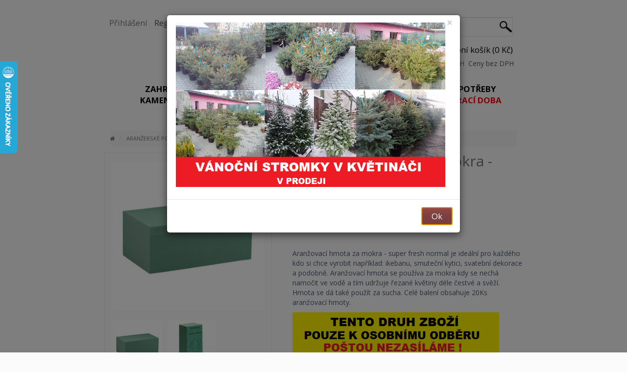

--- FILE ---
content_type: text/html; charset=utf-8
request_url: https://www.fruto.cz/aranzovaci-hmota-za-mokra---victoria-super-fresh-normal/z808.htm
body_size: 11538
content:
<!DOCTYPE html>
<html>
<head>
    <meta charset="utf-8">

    <meta name="keywords" content="anranžovací hmota,hmota aranžovací,floristická hmota,hmota pro aranžování,victoria aranžovací hmota,levná aranžovací hmota,zahradnictví karviná,karviná,zahradnictví,">
    <meta name="description" content="+ Délka: 22,5 cm + Šířka: 11 cm + Hloubka: 7,5 cm                                             Aranžovací hmota za mokra - Victoria super fresh normal je ideální pro každého kdo si chce vyrobit například: ikebanu, smuteční kytici, svatební dekorace a podobně. Aranžovací hmota se používa za mokra kdy se nechá namočit ve vodě a tím udržuje řezané kytky déle čestvé a svěží. Hmota se dá také použít za sucha.">
    <meta name='viewport' content='width=device-width, initial-scale=1.0, user-scalable=no'>

    <meta name="robots" content="index, follow">
    <meta name="author" content=" | fineeshop.cz">

        <meta property="og:title" content="Aranžovací hmota za mokra - super fresh normal">
        <meta property="og:site_name" content="fruto.cz">
        <meta property="og:url" content="https://www.fruto.cz/aranzovaci-hmota-za-mokra---victoria-super-fresh-normal/z808.htm">
        <meta property="og:description" content="+ Délka: 22,5 cm+ Šířka: 11 cm+ Hloubka: 7,5 cm
                                         
Aranžovací hmota za mokra - super fresh normal je ideální pro každého kdo si chce vyrobit například: ikebanu, smuteční kytici, svatební dekorace a podobně. Aranžovací hmota se používa za mokra kdy se nechá namočit ve vodě a tím udržuje řezané květiny déle čestvé a svěží. Hmota se dá také použít za sucha. Celé balení obsahuje 20Ks aranžovací hmoty.
">
        <meta property="og:type" content="article">
        <meta property="og:locale" content="cs_CZ">
        <meta property="og:image" content="https://www.fruto.cz/data/imagestore/productc006ee0707c4b84c58411665325178.jpg">

    <title>
            Aranžovací hmota za mokra - super fresh normal -
        ZAHRADNICTVÍ - KAMENICTVÍ KARVINÁ FRUTO.CZ
    </title>

    <link rel="stylesheet" media="screen" href="/css/screen.css?1764739875">
    <link rel="stylesheet" media="print" href="/css/print.css?1764739875">

    <link rel="icon" type="image/png" href="/data/favicon.png">
    <link rel="shortcut icon" href="/data/favicon.png">

    <link rel="stylesheet" type="text/css" href="/all.css">
    <link href="/dynamic-css/" rel="stylesheet"  type="text/css">

    <script src="/all.js"></script>
    <script type="text/javascript">
        $(function () {
            $.nette.init();
        });
    </script>

    
<script type="text/javascript"></script></head>
    <body id="dev_layout">
<script type="text/javascript">
    /* JavaScript Variables */
    var jvar_add_to_basket_type = 2;
</script><!-- Load Facebook SDK for JavaScript -->
    <div id="fb-root"></div>
    <script>(function(d, s, id) {
    	  var js, fjs = d.getElementsByTagName(s)[0];
    	  if (d.getElementById(id)) return;
    	  js = d.createElement(s); js.id = id;
    	  js.src = "//connect.facebook.net/cs_CZ/sdk.js#xfbml=1&version=v2.5";
    	  fjs.parentNode.insertBefore(js, fjs);
    	    }(document, 'script', 'facebook-jssdk'));
    </script>
<div id="snippet--flashmessages">            <script>
                window.setTimeout(function () { $('.flashmessages .alert').each(function () { if ($(this).hasClass('carterror') === false) { $(this).fadeOut(1000) } }); }, 3000);
            </script>
</div>            
            <div id="lay_content" class="layout_1 lay_content lay_block cover row">
                
                                <div id="pageheader" class="row">
                    <div id="pagetop" class="lay_block column col-lg-8 center">
                        <div id="usrbox">
<ul>
    <li><a href="/sign/" class="flatbtn colorbtn">Přihlášení</a></li>
  <li><a href="/register/" class="flatbtn whitebtn">Registrace</a></li>
</ul>                        </div>
                         <div id="switchbox">
                       
                        </div>
<div id="priceswitch_top">
<ul class="priceswitch_switcher">
        
        <li class="active">
            <a href="/aranzovaci-hmota-za-mokra---victoria-super-fresh-normal/z808.htm?do=priceswitch-switch">
                <span>Ceny s DPH</span>
            </a>            
        </li>
        <li  >
            <a href="/aranzovaci-hmota-za-mokra---victoria-super-fresh-normal/z808.htm?do=priceswitch-switch">
                <span>Ceny bez DPH</span>
            </a>            
        </li>
</ul>
</div>
                        <div id="logobox" class="lay_block">
    <h1 class="logo">
         <a href="/" title="zahradnictví FRUTO.CZ Karviná">
            <span>Vše pro Vaší zahradu. | zahradnictví FRUTO.CZ Karviná</span>
            <img src="/data/imagestore/site_logo0a2ddd09531d381fca661744653524.png" title="Vše pro Vaší zahradu. | zahradnictví FRUTO.CZ Karviná" alt="Vše pro Vaší zahradu. | zahradnictví FRUTO.CZ Karviná">
         </a>
    </h1>

                        </div>
                        <div id="searchbox">
<script type="text/javascript">
    $('document').ready(function(){
            $('#search-input').keyup(function(e){
            
                var val = $(e.target).val();
                
                if(val.length >= 3) {
                     $.post("\/aranzovaci-hmota-za-mokra---victoria-super-fresh-normal\/z808.htm?do=search-GetData", {'parts': val}, function(data){
                            /*console.log(data);*/
                            if(data.success === true){
                                if(data.rows === 0){
                                    if($('#search_output_box').length == 0){
                                            $('#search_output_box').remove();
                                    }
                                }else {
                                    if($('#search_output_box').length == 0){
                                            $(e.target).after('<div id="search_output_box"><div id="search_output"></div></div>');
                                            $(e.target).focusout(function(){
                                                setTimeout("$('#search_output_box').remove()", 300);
                                            });
                                    }
                                    
                                    
                                    $('#search_output_box').html('');
                                    $.each(data.data, function(i, group){
                                        
                                         var ul = $('#search_output_box').append('<ul></ul>');
                                         ul.append('<li class="search_category">'+group.group_name+'</li>');
                                         /*console.log(group);*/
                                         $.each(group.data, function(j, item){
                                             ul.append('<li><a href="'+item.url+'">'+item.title+'</a></li>');
                                         });
                                    });
                                }
                            }else {
                                alert(data.error);
                            }
                     },'json');
                     
                }
            });
    });
</script>

<form name="search-head" class="form-inline" action="/search/" method="POST">
    <input type="text" name="parts" class="form-control input-sm" id="search-input" value="">
    <!-- input type="submit" class="btn btn-circle" value="Hledej" / -->
</form>                        </div>
                        <div id="basketbox">

<div id="snippet-cart-basket">    <a href="/cart/" title="" class="cart empty">
        <i class="fa fa-shopping-cart templateColor"></i>
            <span>
                <span class="basket-text">Nákupní košík</span>
                (0&nbsp;Kč)
            </span>
    </a>
</div>                        </div>
                        <div id="topmenu" class="lay_block col-lg-12">
                            
<div class="menu_placer category_menu">
    <ul menu-id="hmenu-0">


                <li class="has_sub">
                    <a href="/zahrada/c7.htm" style="font-weight: bold;color:#000000;">ZAHRADA</a>
                        <button class="menu-toogle-sub" toogle-menu-id="hmenu-7"><i class="fa fa-plus"></i></button>
<ul menu-id="hmenu-7">


            <li >
                <a href="/zahradni-betonove-sochy/c243.htm" style="font-weight: bold;color:#1e8c14;">SOCHY DO ZAHRADY®</a>
            </li>


            <li class="has_sub">
                <a href="/substraty/c3.htm" style="font-weight: bold;color:#1e8c14;">SUBSTRÁTY</a>
                    <button class="menu-toogle-sub" toogle-menu-id="hmenu-3"><i class="fa fa-plus"></i></button>
<ul menu-id="hmenu-3">


            <li >
                <a href="/pokojove-rostliny/c101.htm" style="font-weight: bold;color:#cc0f97;">POKOJOVÉ ROSTLINY</a>
            </li>


            <li >
                <a href="/truhlik/c102.htm" style="font-weight: bold;color:#cc0f97;">TRUHLÍK</a>
            </li>


            <li >
                <a href="/jehlicnany---vresy/c103.htm" style="font-weight: bold;color:#cc0f97;">JEHLIČNANY - VŘESY</a>
            </li>


            <li >
                <a href="/univerzalni/c104.htm" style="font-weight: bold;color:#cc0f97;">UNIVERZÁLNÍ</a>
            </li>


            <li >
                <a href="/raselina---boruvky/c110.htm" style="font-weight: bold;color:#cc0f97;">RAŠELINA - BORŮVKY</a>
            </li>


            <li >
                <a href="/travnik/c256.htm" style="font-weight: bold;color:#cc0f97;">TRÁVNÍK</a>
            </li>


            <li >
                <a href="/vysev---mnozeni/c109.htm" style="font-weight: bold;color:#cc0f97;">VÝSEV - MNOŽENÍ</a>
            </li>


            <li >
                <a href="/grow---indoor/c105.htm" style="font-weight: bold;color:#cc0f97;">GROW - INDOOR</a>
            </li>


            <li >
                <a href="/profi/c106.htm" style="font-weight: bold;color:#cc0f97;">PROFI</a>
            </li>


            <li >
                <a href="/s-kokosovym-vlaknem/c108.htm" style="font-weight: bold;color:#cc0f97;">S KOKOSOVÝM VLÁKNEM</a>
            </li>


            <li >
                <a href="/ostatni----/c112.htm" style="font-weight: bold;color:#cc0f97;">OSTATNÍ ...</a>
            </li>
</ul>            </li>


            <li >
                <a href="/mulcovaci-kury/c48.htm" style="font-weight: bold;color:#1e8c14;">MULČOVACÍ KŮRY</a>
            </li>


            <li class="has_sub">
                <a href="/hnojiva/c4.htm" style="font-weight: bold;color:#1e8c14;">HNOJIVA</a>
                    <button class="menu-toogle-sub" toogle-menu-id="hmenu-4"><i class="fa fa-plus"></i></button>
<ul menu-id="hmenu-4">


            <li >
                <a href="/kristalon/c141.htm" style="font-weight: bold;color:#cc0f97;">KRISTALON</a>
            </li>


            <li >
                <a href="/planton/c157.htm" style="font-weight: bold;color:#cc0f97;">PLANTON</a>
            </li>


            <li >
                <a href="/zelene-hnojeni/c164.htm" style="font-weight: bold;color:#cc0f97;">ZELENÉ HNOJENÍ</a>
            </li>


            <li >
                <a href="/bylinky/c88.htm" style="font-weight: bold;color:#cc0f97;">BYLINKY</a>
            </li>


            <li >
                <a href="/ovoce/c90.htm" style="font-weight: bold;color:#cc0f97;">OVOCE</a>
            </li>


            <li >
                <a href="/zelenina/c91.htm" style="font-weight: bold;color:#cc0f97;">ZELENINA</a>
            </li>


            <li >
                <a href="/pokojove-rostliny/c92.htm" style="font-weight: bold;color:#cc0f97;">POKOJOVÉ ROSTLINY</a>
            </li>


            <li >
                <a href="/pro-orchideje/c195.htm" style="font-weight: bold;color:#cc0f97;">PRO ORCHIDEJE</a>
            </li>


            <li >
                <a href="/rezane-kvetiny/c197.htm" style="font-weight: bold;color:#cc0f97;">ŘEZANÉ KVĚTINY</a>
            </li>


            <li >
                <a href="/truhlik---balkonove-rostliny/c93.htm" style="font-weight: bold;color:#cc0f97;">TRUHLÍK - BALKÓNOVÉ ROSTLINY</a>
            </li>


            <li >
                <a href="/jehlicnany/c94.htm" style="font-weight: bold;color:#cc0f97;">JEHLIČNANY</a>
            </li>


            <li >
                <a href="/boruvky/c95.htm" style="font-weight: bold;color:#cc0f97;">BORŮVKY</a>
            </li>


            <li >
                <a href="/hydrogel---aquagel/c213.htm" style="font-weight: bold;color:#cc0f97;">HYDROGEL - AQUAGEL</a>
            </li>


            <li >
                <a href="/ruze/c246.htm" style="font-weight: bold;color:#cc0f97;">RŮŽE</a>
            </li>


            <li >
                <a href="/hortenzie/c214.htm" style="font-weight: bold;color:#cc0f97;">HORTENZIE</a>
            </li>


            <li >
                <a href="/zahradnicke-vapno/c212.htm" style="font-weight: bold;color:#cc0f97;">ZAHRADNICKÉ VÁPNO</a>
            </li>


            <li >
                <a href="/grow---indoor/c96.htm" style="font-weight: bold;color:#cc0f97;">GROW - INDOOR</a>
            </li>


            <li >
                <a href="/kompostovani/c97.htm" style="font-weight: bold;color:#cc0f97;">KOMPOSTOVÁNÍ</a>
            </li>


            <li >
                <a href="/travnik/c98.htm" style="font-weight: bold;color:#cc0f97;">TRÁVNÍK</a>
            </li>


            <li >
                <a href="/bio---prirodni/c126.htm" style="font-weight: bold;color:#cc0f97;">BIO - PŘÍRODNÍ</a>
            </li>


            <li >
                <a href="/ostatni----/c99.htm" style="font-weight: bold;color:#cc0f97;">OSTATNÍ ...</a>
            </li>
</ul>            </li>


            <li >
                <a href="/tuje/c162.htm" style="font-weight: bold;color:#1e8c14;">Tůje</a>
            </li>


            <li >
                <a href="/keramzit---perlit/c156.htm" style="font-weight: bold;color:#1e8c14;">KERAMZIT - PERLIT</a>
            </li>


            <li >
                <a href="/raselinove-kvetinace/c249.htm" style="font-weight: bold;color:#1e8c14;">RAŠELINOVÉ KVĚTINÁČE - JIFFY</a>
            </li>


            <li >
                <a href="/krmeni-pro-ptactvo/c245.htm" style="font-weight: bold;color:#1e8c14;">KRMENÍ PRO PTACTVO</a>
            </li>


            <li class="has_sub">
                <a href="/osivo/c45.htm" style="font-weight: bold;color:#1e8c14;">OSIVO</a>
                    <button class="menu-toogle-sub" toogle-menu-id="hmenu-45"><i class="fa fa-plus"></i></button>
<ul menu-id="hmenu-45">


            <li >
                <a href="/trava/c113.htm" style="font-weight: bold;color:#cc0f97;">TRÁVA</a>
            </li>


            <li >
                <a href="/zelenina/c114.htm" style="font-weight: bold;color:#cc0f97;">ZELENINA</a>
            </li>


            <li >
                <a href="/ovoce/c169.htm" style="font-weight: bold;color:#cc0f97;">OVOCE</a>
            </li>


            <li >
                <a href="/bylinky/c115.htm" style="font-weight: bold;color:#cc0f97;">BYLINKY</a>
            </li>


            <li >
                <a href="/letnicky/c116.htm" style="font-weight: bold;color:#cc0f97;">LETNIČKY</a>
            </li>


            <li >
                <a href="/dvouletky/c117.htm" style="font-weight: bold;color:#cc0f97;">DVOULETKY</a>
            </li>


            <li >
                <a href="/trvalky/c118.htm" style="font-weight: bold;color:#cc0f97;">TRVALKY</a>
            </li>


            <li >
                <a href="/kvetouci-louka/c257.htm" style="font-weight: bold;color:#cc0f97;">KVETOUCÍ LOUKA</a>
            </li>


            <li >
                <a href="/sadbovy-cesnek/c217.htm" style="font-weight: bold;color:#cc0f97;">SADBOVÝ ČESNEK</a>
            </li>


            <li >
                <a href="/cibuloviny/c121.htm" style="font-weight: bold;color:#cc0f97;">CIBULOVINY</a>
            </li>
</ul>            </li>


            <li >
                <a href="/plevel/c47.htm" style="font-weight: bold;color:#1e8c14;">PLEVEL</a>
            </li>


            <li >
                <a href="/travnik/c46.htm" style="font-weight: bold;color:#1e8c14;">TRÁVNÍK</a>
            </li>


            <li class="has_sub">
                <a href="/ochrana-rostlin/c8.htm" style="font-weight: bold;color:#1e8c14;">OCHRANA ROSTLIN</a>
                    <button class="menu-toogle-sub" toogle-menu-id="hmenu-8"><i class="fa fa-plus"></i></button>
<ul menu-id="hmenu-8">


            <li >
                <a href="/skudci/c122.htm" style="font-weight: bold;color:#cc0f97;">ŠKŮDCI</a>
            </li>


            <li >
                <a href="/choroby/c123.htm" style="font-weight: bold;color:#cc0f97;">CHOROBY</a>
            </li>


            <li >
                <a href="/plevel/c124.htm" style="font-weight: bold;color:#cc0f97;">PLEVEL</a>
            </li>


            <li >
                <a href="/grow---indoor/c125.htm" style="font-weight: bold;color:#cc0f97;">GROW - INDOOR</a>
            </li>
</ul>            </li>


            <li >
                <a href="/zakorenovace/c158.htm" style="font-weight: bold;color:#1e8c14;">ZAKOŘEŇOVAČE</a>
            </li>


            <li >
                <a href="/steparsky-vosk/c189.htm" style="font-weight: bold;color:#1e8c14;">ŠTĚPAŘSKÝ VOSK</a>
            </li>


            <li >
                <a href="/stromovy-balzam/c190.htm" style="font-weight: bold;color:#1e8c14;">STROMOVÝ BALZÁM</a>
            </li>


            <li >
                <a href="/textilie-a-plachty/c49.htm" style="font-weight: bold;color:#1e8c14;">TEXTILIE A PLACHTY</a>
            </li>


            <li >
                <a href="/podpurne-site/c240.htm" style="font-weight: bold;color:#1e8c14;">PODPŮRNÉ SÍTĚ</a>
            </li>


            <li >
                <a href="/provazky---snury/c248.htm" style="font-weight: bold;color:#1e8c14;">PROVÁZKY - ŠŇŮRY</a>
            </li>


            <li >
                <a href="/profi-zahrada/c50.htm" style="font-weight: bold;color:#1e8c14;">PROFI ZAHRADA</a>
            </li>


            <li >
                <a href="/ostatni----/c51.htm" style="font-weight: bold;color:#1e8c14;">OSTATNÍ ...</a>
            </li>


            <li >
                <a href="/darkovy-poukaz/c268.htm" style="font-weight: bold;color:#1e8c14;">DÁRKOVÝ POUKAZ</a>
            </li>
</ul>                </li>


                <li class="has_sub">
                    <a href="/ovocne-stromky/c5.htm" style="font-weight: bold;color:#000000;">OVOCNÉ STROMKY</a>
                        <button class="menu-toogle-sub" toogle-menu-id="hmenu-5"><i class="fa fa-plus"></i></button>
<ul menu-id="hmenu-5">


            <li class="has_sub">
                <a href="/jablone/c16.htm" style="font-weight: bold;color:#1e8c14;">JABLONĚ</a>
                    <button class="menu-toogle-sub" toogle-menu-id="hmenu-16"><i class="fa fa-plus"></i></button>
<ul menu-id="hmenu-16">


            <li >
                <a href="/letni-jablone/c142.htm" style="font-weight: bold;color:#cc0f97;">LETNÍ JABLONĚ</a>
            </li>


            <li >
                <a href="/podzimni-jablone/c143.htm" style="font-weight: bold;color:#cc0f97;">PODZIMNÍ JABLONĚ</a>
            </li>


            <li >
                <a href="/zimni-jablone-k-uskladneni/c144.htm" style="font-weight: bold;color:#cc0f97;">ZIMNÍ JABLONĚ K USKLADNĚNÍ</a>
            </li>


            <li >
                <a href="/sloupovite-jablone/c145.htm" style="font-weight: bold;color:#cc0f97;">SLOUPOVITÉ JABLONĚ</a>
            </li>
</ul>            </li>


            <li >
                <a href="/sloupovite-jablone/c175.htm" style="font-weight: bold;color:#1e8c14;">SLOUPOVITÉ JABLONĚ</a>
            </li>


            <li class="has_sub">
                <a href="/hrusne/c17.htm" style="font-weight: bold;color:#1e8c14;">HRUŠNĚ</a>
                    <button class="menu-toogle-sub" toogle-menu-id="hmenu-17"><i class="fa fa-plus"></i></button>
<ul menu-id="hmenu-17">


            <li >
                <a href="/asijske-hrusne/c172.htm" style="font-weight: bold;color:#cc0f97;">Asijské hrušně</a>
            </li>


            <li >
                <a href="/sloupovite-hrusne/c173.htm" style="font-weight: bold;color:#cc0f97;">SLOUPOVITÉ HRUŠNĚ</a>
            </li>
</ul>            </li>


            <li >
                <a href="/sloupovite-hrusne/c174.htm" style="font-weight: bold;color:#1e8c14;">SLOUPOVITÉ HRUŠNĚ</a>
            </li>


            <li class="has_sub">
                <a href="/svestky/c18.htm" style="font-weight: bold;color:#1e8c14;">ŠVESTKY</a>
                    <button class="menu-toogle-sub" toogle-menu-id="hmenu-18"><i class="fa fa-plus"></i></button>
<ul menu-id="hmenu-18">


            <li >
                <a href="/sloupovite-svestky/c176.htm" style="font-weight: bold;color:#cc0f97;">SLOUPOVITÉ ŠVESTKY</a>
            </li>
</ul>            </li>


            <li >
                <a href="/sloupovite-svestky/c177.htm" style="font-weight: bold;color:#1e8c14;">SLOUPOVITÉ ŠVESTKY</a>
            </li>


            <li class="has_sub">
                <a href="/ryngle/c19.htm" style="font-weight: bold;color:#1e8c14;">RYNGLE</a>
                    <button class="menu-toogle-sub" toogle-menu-id="hmenu-19"><i class="fa fa-plus"></i></button>
<ul menu-id="hmenu-19">


            <li >
                <a href="/sloupovite-ryngle/c201.htm" style="font-weight: bold;color:#cc0f97;">SLOUPOVITÉ RYNGLE</a>
            </li>
</ul>            </li>


            <li >
                <a href="/sloupovite-ryngle/c200.htm" style="font-weight: bold;color:#1e8c14;">SLOUPOVITÉ RYNGLE</a>
            </li>


            <li class="has_sub">
                <a href="/tresne/c20.htm" style="font-weight: bold;color:#1e8c14;">TŘEŠNĚ</a>
                    <button class="menu-toogle-sub" toogle-menu-id="hmenu-20"><i class="fa fa-plus"></i></button>
<ul menu-id="hmenu-20">


            <li >
                <a href="/sloupovite-tresne/c166.htm" style="font-weight: bold;color:#cc0f97;">SLOUPOVITÉ TŘEŠNĚ</a>
            </li>
</ul>            </li>


            <li >
                <a href="/sloupovite-tresne/c165.htm" style="font-weight: bold;color:#1e8c14;">SLOUPOVITÉ TŘEŠNĚ</a>
            </li>


            <li class="has_sub">
                <a href="/visne/c21.htm" style="font-weight: bold;color:#1e8c14;">VIŠNĚ</a>
                    <button class="menu-toogle-sub" toogle-menu-id="hmenu-21"><i class="fa fa-plus"></i></button>
<ul menu-id="hmenu-21">


            <li >
                <a href="/zakrsle-visne/c219.htm" style="font-weight: bold;color:#cc0f97;">ZAKRSLÉ VIŠNĚ</a>
            </li>
</ul>            </li>


            <li >
                <a href="/zakrsle-visne/c218.htm" style="font-weight: bold;color:#1e8c14;">ZAKRSLÉ VIŠNĚ</a>
            </li>


            <li class="has_sub">
                <a href="/merunky/c22.htm" style="font-weight: bold;color:#1e8c14;">MERUŇKY</a>
                    <button class="menu-toogle-sub" toogle-menu-id="hmenu-22"><i class="fa fa-plus"></i></button>
<ul menu-id="hmenu-22">


            <li >
                <a href="/sloupovite-merunky/c181.htm" style="font-weight: bold;color:#cc0f97;">SLOUPOVITÉ MERUŇKY</a>
            </li>
</ul>            </li>


            <li >
                <a href="/sloupovite-merunky/c180.htm" style="font-weight: bold;color:#1e8c14;">SLOUPOVITÉ MERUŇKY</a>
            </li>


            <li class="has_sub">
                <a href="/nektarinky/c23.htm" style="font-weight: bold;color:#1e8c14;">NEKTARINKY</a>
                    <button class="menu-toogle-sub" toogle-menu-id="hmenu-23"><i class="fa fa-plus"></i></button>
<ul menu-id="hmenu-23">


            <li >
                <a href="/sloupovite-nektarinky/c182.htm" style="font-weight: bold;color:#cc0f97;">SLOUPOVITÉ NEKTARINKY</a>
            </li>
</ul>            </li>


            <li >
                <a href="/sloupovite-nektarinky/c183.htm" style="font-weight: bold;color:#1e8c14;">SLOUPOVITÉ NEKTARINKY</a>
            </li>


            <li class="has_sub">
                <a href="/broskvone/c24.htm" style="font-weight: bold;color:#1e8c14;">BROSKVONĚ</a>
                    <button class="menu-toogle-sub" toogle-menu-id="hmenu-24"><i class="fa fa-plus"></i></button>
<ul menu-id="hmenu-24">


            <li >
                <a href="/sloupovite-broskve/c178.htm" style="font-weight: bold;color:#cc0f97;">SLOUPOVITÉ BROSKVONĚ</a>
            </li>


            <li >
                <a href="/balkonova---zakrsla-broskvon/c211.htm" style="font-weight: bold;color:#cc0f97;">Balkonová - zakrslá broskvoň</a>
            </li>
</ul>            </li>


            <li >
                <a href="/sloupovite-broskve/c179.htm" style="font-weight: bold;color:#1e8c14;">SLOUPOVITÉ BROSKVONĚ</a>
            </li>


            <li >
                <a href="/balkonova---zakrsla-broskvon/c210.htm" style="font-weight: bold;color:#1e8c14;">Balkonová - zakrslá broskvoň</a>
            </li>


            <li class="has_sub">
                <a href="/orechy/c28.htm" style="font-weight: bold;color:#1e8c14;">OŘECHY</a>
                    <button class="menu-toogle-sub" toogle-menu-id="hmenu-28"><i class="fa fa-plus"></i></button>
<ul menu-id="hmenu-28">


            <li >
                <a href="/vlasske-orechy/c205.htm" style="font-weight: bold;color:#cc0f97;">VLAŠSKÉ OŘECHY</a>
            </li>


            <li >
                <a href="/liskove-orechy/c206.htm" style="font-weight: bold;color:#cc0f97;">LÍSKOVÉ OŘECHY</a>
            </li>
</ul>            </li>


            <li >
                <a href="/rybizy/c25.htm" style="font-weight: bold;color:#1e8c14;">RYBÍZY</a>
            </li>


            <li >
                <a href="/angresty/c26.htm" style="font-weight: bold;color:#1e8c14;">ANGREŠTY</a>
            </li>


            <li >
                <a href="/josta/c27.htm" style="font-weight: bold;color:#1e8c14;">JOSTA</a>
            </li>


            <li class="has_sub">
                <a href="/boruvky/c29.htm" style="font-weight: bold;color:#1e8c14;">BORŮVKY</a>
                    <button class="menu-toogle-sub" toogle-menu-id="hmenu-29"><i class="fa fa-plus"></i></button>
<ul menu-id="hmenu-29">


            <li >
                <a href="/kanadske-boruvky-obri/c207.htm" style="font-weight: bold;color:#cc0f97;">KANADSKÉ BORŮVKY OBŘÍ</a>
            </li>


            <li >
                <a href="/kamcatske-boruvky/c208.htm" style="font-weight: bold;color:#cc0f97;">Jarní borůvky</a>
            </li>
</ul>            </li>


            <li >
                <a href="/muchovnik/c188.htm" style="font-weight: bold;color:#1e8c14;">MUCHOVNÍK</a>
            </li>


            <li >
                <a href="/kiwi/c167.htm" style="font-weight: bold;color:#1e8c14;">KIWI</a>
            </li>


            <li >
                <a href="/jahody/c42.htm" style="font-weight: bold;color:#1e8c14;">JAHODY</a>
            </li>


            <li >
                <a href="/maliny/c44.htm" style="font-weight: bold;color:#1e8c14;">MALINY</a>
            </li>


            <li >
                <a href="/ostruziny/c43.htm" style="font-weight: bold;color:#1e8c14;">OSTRUŽINY</a>
            </li>


            <li >
                <a href="/malinoostruzina/c196.htm" style="font-weight: bold;color:#1e8c14;">MALINOOSTRUŽINA</a>
            </li>


            <li >
                <a href="/reva-vinna/c202.htm" style="font-weight: bold;color:#1e8c14;">VINNÁ RÉVA</a>
            </li>


            <li >
                <a href="/rakytnik/c264.htm" style="font-weight: bold;color:#1e8c14;">RAKYTNÍK</a>
            </li>


            <li >
                <a href="/brusinky/c193.htm" style="font-weight: bold;color:#1e8c14;">BRUSINKY</a>
            </li>


            <li >
                <a href="/aronie/c30.htm" style="font-weight: bold;color:#1e8c14;">ARÓNIE</a>
            </li>


            <li >
                <a href="/jerabina-jedla/c220.htm" style="font-weight: bold;color:#1e8c14;">JEŘABINA JEDLÁ</a>
            </li>


            <li >
                <a href="/kustovnice---goji/c168.htm" style="font-weight: bold;color:#1e8c14;">KUSTOVNICE - GOJI</a>
            </li>


            <li >
                <a href="/malinojahoda/c194.htm" style="font-weight: bold;color:#1e8c14;">MALINOJAHODA</a>
            </li>


            <li >
                <a href="/kdoulon/c209.htm" style="font-weight: bold;color:#1e8c14;">KDOULOŇ</a>
            </li>


            <li >
                <a href="/cibule-sazecka/c238.htm" style="font-weight: bold;color:#1e8c14;">CIBULE SÁZEČKA</a>
            </li>


            <li >
                <a href="/sadbovy-cesnek/c215.htm" style="font-weight: bold;color:#1e8c14;">SADBOVÝ ČESNEK</a>
            </li>


            <li >
                <a href="/moruse-previsla/c31.htm" style="font-weight: bold;color:#1e8c14;">MORUŠE</a>
            </li>


            <li >
                <a href="/mispule/c258.htm" style="font-weight: bold;color:#1e8c14;">MIŠPULE</a>
            </li>


            <li >
                <a href="/jedly-kastan/c266.htm" style="font-weight: bold;color:#1e8c14;">JEDLÝ KAŠTAN</a>
            </li>
</ul>                </li>


                <li class="has_sub">
                    <a href="/rostliny/c6.htm" style="font-weight: bold;color:#000000;">ROSTLINY</a>
                        <button class="menu-toogle-sub" toogle-menu-id="hmenu-6"><i class="fa fa-plus"></i></button>
<ul menu-id="hmenu-6">


            <li >
                <a href="/tuje/c163.htm" style="font-weight: bold;color:#1e8c14;">TŮJE</a>
            </li>


            <li >
                <a href="/bylinky/c52.htm" style="font-weight: bold;color:#1e8c14;">BYLINKY</a>
            </li>


            <li >
                <a href="/jahody/c61.htm" style="font-weight: bold;color:#1e8c14;">JAHODY</a>
            </li>


            <li >
                <a href="/boruvky/c62.htm" style="font-weight: bold;color:#1e8c14;">BORŮVKY</a>
            </li>


            <li >
                <a href="/cibule-sazecka/c236.htm" style="font-weight: bold;color:#1e8c14;">CIBULE SÁZEČKA</a>
            </li>


            <li >
                <a href="/sadbovy-cesnek/c216.htm" style="font-weight: bold;color:#1e8c14;">SADBOVÝ ČESNEK</a>
            </li>


            <li >
                <a href="/osivo/c63.htm" style="font-weight: bold;color:#1e8c14;">OSIVO</a>
            </li>


            <li >
                <a href="/ostatni----/c64.htm" style="font-weight: bold;color:#1e8c14;">OSTATNÍ ...</a>
            </li>
</ul>                </li>


                <li class="has_sub">
                    <a href="/svicky-a-vune/c10.htm" style="font-weight: bold;color:#000000;">SVÍČKY A VŮNĚ</a>
                        <button class="menu-toogle-sub" toogle-menu-id="hmenu-10"><i class="fa fa-plus"></i></button>
<ul menu-id="hmenu-10">


            <li >
                <a href="/plovouci-svicky/c32.htm" style="font-weight: bold;color:#1e8c14;">PLOVOUCÍ SVÍČKY</a>
            </li>


            <li >
                <a href="/vanocni-vonne-svicky/c244.htm" style="font-weight: bold;color:#1e8c14;">VÁNOČNÍ VONNÉ SVÍČKY</a>
            </li>


            <li >
                <a href="/cajove-svicky/c33.htm" style="font-weight: bold;color:#1e8c14;">ČAJOVÉ SVÍČKY</a>
            </li>


            <li class="has_sub">
                <a href="/hrbitovni-svice-a-naplne/c35.htm" style="font-weight: bold;color:#1e8c14;">HŘBITOVNÍ SVÍCE A NÁPLNĚ</a>
                    <button class="menu-toogle-sub" toogle-menu-id="hmenu-35"><i class="fa fa-plus"></i></button>
<ul menu-id="hmenu-35">


            <li >
                <a href="/elektricke-svicky/c135.htm" style="font-weight: bold;color:#cc0f97;">ELEKTRICKÉ SVÍČKY</a>
            </li>


            <li >
                <a href="/hrbitovni-svicky/c137.htm" style="font-weight: bold;color:#cc0f97;">HŘBITOVNÍ SVÍČKY</a>
            </li>


            <li >
                <a href="/lucerny-na-hrob/c136.htm" style="font-weight: bold;color:#cc0f97;">LUCERNY NA HROB</a>
            </li>


            <li >
                <a href="/nerezove-lucerny-na-hrob/c134.htm" style="font-weight: bold;color:#cc0f97;">NEREZOVÉ LUCERNY NA HROB</a>
            </li>


            <li >
                <a href="/nerezove-vazy-na-hrob/c239.htm" style="font-weight: bold;color:#cc0f97;">NEREZOVÉ VÁZY NA HROB</a>
            </li>


            <li >
                <a href="/hrbitovni-nerezove-doplnky/c254.htm" style="font-weight: bold;color:#cc0f97;">HŘBITOVNÍ NEREZOVÉ DOPLŇKY</a>
            </li>


            <li >
                <a href="/solarni-svicky/c161.htm" style="font-weight: bold;color:#cc0f97;">SOLÁRNÍ SVÍČKY</a>
            </li>


            <li >
                <a href="/vanocni-hrbitovni-svicky/c153.htm" style="font-weight: bold;color:#cc0f97;">Vánoční hřbitovní svíčky</a>
            </li>


            <li >
                <a href="/cistice-kamenu-a-hrobu/c203.htm" style="font-weight: bold;color:#cc0f97;">ČISTIČE KAMENŮ A HROBŮ</a>
            </li>


            <li >
                <a href="/zapalovace---zapalky/c159.htm" style="font-weight: bold;color:#cc0f97;">Zapalovače - zápalky</a>
            </li>


            <li >
                <a href="/vanocni-oplatky/c222.htm" style="font-weight: bold;color:#cc0f97;">VÁNOČNÍ OPLATKY</a>
            </li>
</ul>            </li>


            <li >
                <a href="/cistice-kamenu-a-hrobu/c204.htm" style="font-weight: bold;color:#1e8c14;">ČISTIČE KAMENŮ A HROBŮ</a>
            </li>


            <li >
                <a href="/dekorativni-svicky/c34.htm" style="font-weight: bold;color:#1e8c14;">DEKORATIVNÍ SVÍČKY</a>
            </li>
</ul>                </li>


                <li class="has_sub">
                    <a href="/aranzerske-potreby/c15.htm" style="font-weight: bold;color:#000000;">ARANŽERSKÉ POTŘEBY</a>
                        <button class="menu-toogle-sub" toogle-menu-id="hmenu-15"><i class="fa fa-plus"></i></button>
<ul menu-id="hmenu-15">


            <li >
                <a href="/parafin-na-vyrobu-svicek/c260.htm" style="font-weight: bold;color:#1e8c14;">PARAFÍN NA VÝROBU SVÍČEK</a>
            </li>


            <li >
                <a href="/aranzerske-potreby-a-material/c82.htm" style="font-weight: bold;color:#1e8c14;">ARANŽÉRSKÉ POTŘEBY A MATERIÁL</a>
            </li>


            <li >
                <a href="/aranzovaci-hmota---florex/c228.htm" style="font-weight: bold;color:#1e8c14;">ARANŽOVACÍ HMOTA - FLOREX</a>
            </li>


            <li >
                <a href="/stuhy---organzy-/c231.htm" style="font-weight: bold;color:#1e8c14;">STUHY - ORGANZY</a>
            </li>


            <li >
                <a href="/spreje/c227.htm" style="font-weight: bold;color:#1e8c14;">SPREJE</a>
            </li>


            <li >
                <a href="/koralky-na-navlekani/c253.htm" style="font-weight: bold;color:#1e8c14;">KORÁLKY NA NAVLÉKÁNÍ</a>
            </li>


            <li >
                <a href="/dekorativni-trpytky/c229.htm" style="font-weight: bold;color:#1e8c14;">DEKORAČNÍ TŘPYTKY</a>
            </li>


            <li >
                <a href="/dekorativni-juta/c232.htm" style="font-weight: bold;color:#1e8c14;">DEKORAČNÍ JUTA</a>
            </li>


            <li >
                <a href="/dekoracni-spendliky/c233.htm" style="font-weight: bold;color:#1e8c14;">DEKORAČNÍ ŠPENDLÍKY</a>
            </li>


            <li >
                <a href="/ostatni----/c87.htm" style="font-weight: bold;color:#1e8c14;">OSTATNÍ ...</a>
            </li>
</ul>                </li>


                <li >
                    <a href="/kamenictvi-karvina/c255.htm" style="font-weight: bold;color:#000000;">KAMENICTVÍ KARVINÁ</a>
                </li>


                <li >
                    <a href="/vanocni-stromky-v-kvetinaci-2019/c152.htm" style="font-weight: bold;color:#000000;">Vánoční stromky v květináči</a>
                </li>


                <li >
                    <a href="/kontakt/c170.htm" style="font-weight: bold;color:#ff000d;">Kontakt - Otevírací doba</a>
                </li>
    </ul>
</div>
                        </div>
						<div class="nav-menu-btn">
                            <button id="nav-menu-btn"><i class="fa fa-align-justify"></i> Menu</button>
                        </div>
                    </div>
                </div>         
                
                
                                <div id="pagecontentbox" class="row">
                    <div id="pagecontent" class="col-lg-8 col-md-offset-2">
<div class="row" id="breadcrumb">
<div class="col-lg-8">
<ol class="breadcrumb" >
	<li >
			<a href="/" title=""><i class="fa fa-home"></i></a>
		<i class="icon-angle-right"></i>
	</li>
	<li >
			<a href="/aranzerske-potreby/c15.htm" title="ARANŽERSKÉ POTŘEBY">ARANŽERSKÉ POTŘEBY</a>
		<i class="icon-angle-right"></i>
	</li>
	<li >
			<a href="/aranzovaci-hmota---florex/c228.htm" title="ARANŽOVACÍ HMOTA - FLOREX">ARANŽOVACÍ HMOTA - FLOREX</a>
		<i class="icon-angle-right"></i>
	</li>
	<li class="active">
			Aranžovací hmota za mokra - super fresh normal
	</li>
</ol>
</div>
</div>
<div id="pd">

    <div class="img_box">
        <div class="single_image">
                        <div id="img-big">
                            <span class="lightbox-ear" id="big-img-lightbox" data-toggle="lightbox" data-gallery="productgallery" href="/data/imagestore/product_fullc006ee0707c4b84c58411665325178.jpg">X</span>
                            <a class="minImg" href="/data/imagestore/product_fullc006ee0707c4b84c58411665325178.jpg">
                                                                <img src="/data/imagestore/productc006ee0707c4b84c58411665325178.jpg" alt="Image " title="Image " >
                            </a>
                        </div>
                        <div class="minImgBox" id="img-miniatures">

                    <div class="item" >
                        <span class="lightbox-ear" data-toggle="lightbox" data-gallery="productgallery" href="/data/imagestore/product_fullc006ee0707c4b84c58411665325178.jpg">X</span>
                        <a class="minImg" href="/data/imagestore/product_fullc006ee0707c4b84c58411665325178.jpg" >
                            <img src="/data/imagestore/productc006ee0707c4b84c58411665325178.jpg" alt="Image " title="Image " >
                        </a>
                    </div>

                    <div class="item" >
                        <span class="lightbox-ear" data-toggle="lightbox" data-gallery="productgallery" href="/data/imagestore/product_full71710770d5dd5c1255751508422893.jpg">X</span>
                        <a class="minImg" href="/data/imagestore/product_full71710770d5dd5c1255751508422893.jpg" >
                            <img src="/data/imagestore/product71710770d5dd5c1255751508422893.jpg" alt="Image " title="Image " >
                        </a>
                    </div>

                    <div class="item" >
                        <span class="lightbox-ear" data-toggle="lightbox" data-gallery="productgallery" href="/data/imagestore/product_full1ed160c4e059bea09dcc1508422912.jpg">X</span>
                        <a class="minImg" href="/data/imagestore/product_full1ed160c4e059bea09dcc1508422912.jpg" >
                            <img src="/data/imagestore/product1ed160c4e059bea09dcc1508422912.jpg" alt="Image " title="Image " >
                        </a>
                    </div>
                </div>
        </div>
      </div>

            <h2>Aranžovací hmota za mokra - super fresh normal</h2>
    <div class="product-info">

         <div class="product_flag_holder_big">
                                    
                                    
                                    <span class="flag_discount">Sleva</span>
                                    

         </div>

        <div class="product-desc product-text">
            <p>+ Délka: 22,5 cm<br />+ Šířka: 11 cm<br />+ Hloubka: 7,5 cm</p>
<p>                                         </p>
<p>Aranžovací hmota za mokra - super fresh normal je ideální pro každého kdo si chce vyrobit například: ikebanu, smuteční kytici, svatební dekorace a podobně. Aranžovací hmota se používa za mokra kdy se nechá namočit ve vodě a tím udržuje řezané květiny déle čestvé a svěží. Hmota se dá také použít za sucha. Celé balení obsahuje 20Ks aranžovací hmoty.</p>
<p><img src="../../data/users/substrat/osobni_odber_karvina.png" alt="" width="422" height="108" /></p>
        </div>
        <p class="files">
        </p>

          <ul class="product_desc">
                    <li>Dostupnost: <strong style="color: #009900;" id="delivery_time_message">Skladem</strong></li>
                    <li>Typ zboží: <strong>Aranžovací hmota</strong></li>
                    <li>DPH: <strong>21 %</strong></li>
        </ul>
        <hr>
        <ul>
        </ul>
        <br>

        <form action="/cart/add/808" method="post" id="product-property-form" class="form-vertical">


<div class="form-group">
	<label for="frm-show_product_item_count">Počet kusů</label>

	<input type="text" name="show_product_item_count" class="form-control text" id="frm-show_product_item_count" value="1">
</div>

<div class="form-group">
	

	<input type="submit" name="add" class="add_to_basket button" id="frm-add" value="Koupit">
</div>


<div><!--[if IE]><input type=IEbug disabled style="display:none"><![endif]--></div>
</form>



  <input id="send_quest" class="button" type="button" value="Odeslat dotaz na zboží" name="send_quest">
  <strong class="price">Cena      <span>
          <span id="master_price_value">
20          </span>&nbsp;Kč
      </span>
              <em class="vat_price">
                  (
                  16,53</span>&nbsp;Kč</span>
                   bez DPH                  )
              </em>
  </strong>

            <ul class="product_desc">
                <li>Běžná cena: <strong>25&nbsp;Kč</strong></li>
                <li>Ušetříte: <strong>5&nbsp;Kč (-20 %)</strong></li>
            </ul>

            <div id="facebook-like-btn">             <div class="fb-share-button" 
        data-href="https://www.fruto.cz/aranzovaci-hmota-za-mokra---victoria-super-fresh-normal/z808.htm" 
        data-layout="button_count">
    </div>
    <div class="fb-like" 
        data-href="https://www.fruto.cz/aranzovaci-hmota-za-mokra---victoria-super-fresh-normal/z808.htm" 
        data-layout="button" 
        data-action="like" 
        data-share="false" 
        data-width="300"
        data-show-faces="false">
    </div>
         </div>
                </div>

    </div>



    <!--div class="wrap-all">
        <br><br>
        <div id="send_quest_wrapper">
            <table><tr><td></td></tr></table>
        </div>
    </div-->


 <div class="separator">
            <div class="related_products grid-holder products">
                <h4>Mohlo by vás zajímat</h4>

      <div class="row">

               <div class="grid-column col-lg-3 col-md-4">
                    <div class="grid_item" class="">
                    <a href="/dekorativni-vodni-gelove-kulicky-10g---tmave-zelena/z1980.htm" >
                        <div class="image_overlay"><span>Zobrazit detail</span></div>
                                                <div class="product_flag_holder">
                                    
                                    
                                    
                                    

                        </div>
                                <img src="/data/imagestore/product_thubnail0d9dff7e5ab2753928c11669746241.png" alt="Image " title="Image " >

                        </a>
                        <div class="product-info">
                        <h3>Dekorativní vodní gelové kuličky 10g - TMAVĚ ZELENÁ</h3>
                        <div class="product-desc">
                            <p></p>
                            <strong class="price">20&nbsp;Kč</strong>
                                    <a class="buy_text" href="/cart/add/1980"><span>Vložit do košíku</span></a>

                        </div>
                        </div>
                   </div>
                 </div>


               <div class="grid-column col-lg-3 col-md-4">
                    <div class="grid_item" class="">
                    <a href="/floristicky-nozik-oranzovy---16cm/z1541.htm" >
                        <div class="image_overlay"><span>Zobrazit detail</span></div>
                                                <div class="product_flag_holder">
                                    <span class="flag_new">Novinka</span>
                                    
                                    
                                    

                        </div>
                                <img src="/data/imagestore/product_thubnaile6b5bbc5436806ae100e1701183053.jpg" alt="Image " title="Image " >

                        </a>
                        <div class="product-info">
                        <h3>Floristický nožík Oranžový - 16cm</h3>
                        <div class="product-desc">
                            <p></p>
                            <strong class="price">40&nbsp;Kč</strong>
                                    <a class="buy_text" href="/cart/add/1541"><span>Vložit do košíku</span></a>

                        </div>
                        </div>
                   </div>
                 </div>


               <div class="grid-column col-lg-3 col-md-4">
                    <div class="grid_item" class="">
                    <a href="/dekorativni-vodni-gelove-kulicky-10g---ruzove-fuksiova/z1979.htm" >
                        <div class="image_overlay"><span>Zobrazit detail</span></div>
                                                <div class="product_flag_holder">
                                    
                                    
                                    
                                    

                        </div>
                                <img src="/data/imagestore/product_thubnailae48b7f20d72bd3556ce1669746039.png" alt="Image " title="Image " >

                        </a>
                        <div class="product-info">
                        <h3>Dekorativní vodní gelové kuličky 10g - RŮŽOVĚ FUKSIOVÁ</h3>
                        <div class="product-desc">
                            <p></p>
                            <strong class="price">20&nbsp;Kč</strong>
                                    <a class="buy_text" href="/cart/add/1979"><span>Vložit do košíku</span></a>

                        </div>
                        </div>
                   </div>
                 </div>


            </div>

    </div>
    </div>
    <script type="text/javascript" src="/js/lib/zoom-master/jquery.zoom.js"></script>
    <script type="text/javascript">
        $(function(){

            var hookZoomify = function() {
                $('#img-big a').zoom({ url: $('#img-big a').attr('href'), magnify: 1, duration: 150});

            };

            $( 'body' ).delegate('#img-big a', 'click', function(e){
                e.preventDefault();
            });

            $('#img-miniatures a').click(function(e){

                e.preventDefault();

                $('#img-big a').remove();
                var $elm = $(this).clone();
                $elm.appendTo($('#img-big'))
                $('#big-img-lightbox').attr('href', $elm.attr('href'));
                hookZoomify();

            });

            hookZoomify();

            /*
            $('body').delegate('#cboxLoadedContent', 'hover', function(){

                var link = $(this).closest('img').attr('src');
                $(this).zoom({ url: link, magnify: 4, duration: 2000 } )
            });*/

        });
    </script>



<script type="text/javascript">

        var product_variants = JSON.parse("[]");

        var product_variant_units = JSON.parse("[]");
        var product_price = 20;

        $('document').ready(function(){

           /*$.each(product_variants, function(i, node){
                    console.log(i);
                    console.log(node);
           });*/

           replacePrice(product_variants);

           $('#product-property-form select, #product-property-form input[type=text]').change(function(){
                replacePrice(product_variants);
           });
        });



        $('#send_quest').click(function (e) {

            var url = $(this).attr('href');

            $.post( "\/aranzovaci-hmota-za-mokra---victoria-super-fresh-normal\/z808.htm?do=sendquest" , { id_product: 808 }, function (response) {
                bootbox.dialog({
                    title: 'Dotaz na zboží',
                    message: response,
                    buttons: {
                        success: {
                            label: "Odeslat dotaz",
                            className: "btn-info",
                            callback: function () {
                                $.post(url, $('#sendquestDialog form').serialize(), function(response) {
                                    if (response.snippets) {
                                        $.each(response.snippets, function(id, content){
                                            $('#'+id).html(content);
                                        });
                                    }//if

                                    if (response.redirect) {
                                        window.location = response.redirect;
                                    }

                                    if (response.state) {
                                        //$(window).scrollTop(0);
                                        //$('#sendquestDialog').modal('hide');
                                        $('#sendquestDialog .btn-info').remove();
                                        $('#sendquestDialog .btn-default').text('Zavřít');
                                        response = '<p>Váš dotaz byl úspěšně odeslán</p>';
                                    }

                                    $('#sendquestDialog .bootbox-body').html(response);
                                });
                                return false;
                            }
                        },
                        storno: {
                            label: "Zrušit",
                            className: "btn-default"
                        }
                    }
                })
                .addClass("extend-bootbox")
                .attr('id', 'sendquestDialog');
            });
            return false;
        });

        /* img switcher */

        /*
        $('.minImg').hover(function(e){ //hoverOn
            $('.bigImg').html($(e.target).closest('.minImg').html());
        });
        */


    </script>                    </div>
                </div>
                    
                    <div id="footerbox" class="row">
                        <div id="footer_menu" class="col-lg-8">
                            
<div class="menu_placer other_menu">
    <ul menu-id="smenu-0">


                <li >
                    <a href="/zahradnictvi-v-karvine/c150.htm" style="color:#000000;">Zahradnictví v Karviné</a>
                </li>


                <li >
                    <a href="/darkovy-poukaz/c267.htm" style="color:#0c0c0c;">Dárkový poukaz</a>
                </li>


                <li >
                    <a href="/terenni-a-zemni-prace/c251.htm" style="color:#000000;">Terénní a zemní práce</a>
                </li>


                <li >
                    <a href="/galerie-zahradnictvi/c155.htm" style="color:#000000;">Galerie</a>
                </li>


                <li >
                    <a href="/doprava-a-platba/c242.htm" style="color:#000000;">Doprava a platba</a>
                </li>
    </ul>
</div>
                        </div>
                    </div>
                    
                                <div id="footer">
<style>
    #footers-content .footer-block {
       /* width: 25%; */
    }
    
</style>
<div id="footers-content">      
      
      <div class="footer-block footer-block-contactInfo" >
          <strong>Rychlý kontakt </strong>
          <div class="footer-block-content">
                    604 670 925<br />705 007 294<br /><div class="footer-block-mail"><a href="mailto:info@fruto.cz">info@fruto.cz</a></div><div class="footer-block-phone"></div>
          </div>
      </div>
      
      
      <div class="footer-block footer-block-ownmenu" >
          <strong>O nákupu</strong>
          <div class="footer-block-content">
                    <ul class="footerbox-menu"><li><a href="/o-nas/p3.htm">O nás</a><li><a href="/obchodni-podminky/p2.htm">Obchodní podmínky</a><li><a href="/reklamacni-rad/p7.htm">Reklamační řád</a></ul>
          </div>
      </div>
      
      
      <div class="footer-block footer-block-shipment" >
          <strong>Dopravci </strong>
          <div class="footer-block-content">
                    <div class="footer_images"><img src="/data/imagestore/shipandpay_img4df525b427cac62c9d741533544849.png" alt="" title="" /></div>
          </div>
      </div>
      
      
      <div class="footer-block footer-block-facebook"  style="width:500px;" >
          <strong>Facebook</strong>
          <div class="footer-block-content">
                    
<div class="fb-page"
	data-href="https://www.facebook.com/Sv%C3%AD%C4%8Dky-dekoracecz-450554648433583/?fref=ts" data-width="500" data-height="300" data-small-header="false"
            data-adapt-container-width="1" data-hide-cover="false"  data-show-facepile="true"
            data-show-posts="false">
	<div class="fb-xfbml-parse-ignore">
		<blockquote cite="https://www.facebook.com/Sv%C3%AD%C4%8Dky-dekoracecz-450554648433583/?fref=ts">
			<a href="https://www.facebook.com/Sv%C3%AD%C4%8Dky-dekoracecz-450554648433583/?fref=ts"></a>
		</blockquote>
	</div>
</div>

        
          </div>
      </div>
</div>
    
    
                </div>
                
<div id='footer-line' class='col-lg-12'>
    <span class="fineeshop-footer">Vytvořeno systémem <a href="http://fineeshop.cz/?red=finu431n" class="fineeshop-link" title="Ideální eComerce řešení">FineEshop</a></span>
</div>
            </div>
                         
            
        <script type="text/javascript">// <![CDATA[
var _hwq = _hwq || [];
    _hwq.push(['setKey', '734312999751FFC2FFAF804085A82A3E']);_hwq.push(['setTopPos', '60']);_hwq.push(['showWidget', '21']);(function() {
    var ho = document.createElement('script'); ho.type = 'text/javascript'; ho.async = true;
    ho.src = 'https://ssl.heureka.cz/direct/i/gjs.php?n=wdgt&sak=734312999751FFC2FFAF804085A82A3E';
    var s = document.getElementsByTagName('script')[0]; s.parentNode.insertBefore(ho, s);
})();
// ]]></script>
<script type="text/javascript">

    var setPopupCookie = function() {
        $.cookie('alert-popup', '1', {
            path: '/',
        });
    }

    $(document).ready(function(){
        if($.cookie('alert-popup') !== '1') {
            bootbox.dialog(
                {
                    message: "<p><a title=\"KLIKNI ZDE. \" href=\"https:\/\/www.fruto.cz\/vanocni-stromky-v-kvetinaci-2019\/c152.htm\" target=\"_blank\"><img style=\"display: block; margin-left: auto; margin-right: auto;\" src=\"..\/..\/data\/users\/hlinecka\/banera_222 (1).png\" alt=\"\" width=\"550\" height=\"336\" \/><\/a><\/p>",
                    onEscape: setPopupCookie,
                    buttons: {
                        close:{
                            label: "Ok",
                            callback: setPopupCookie
                        }
                    }
                }
            ).addClass('bootboxPopup');
        }
    });

</script>
    </body>
</html>


--- FILE ---
content_type: text/css
request_url: https://www.fruto.cz/css/screen.css?1764739875
body_size: 2476
content:
body {
	font-size: 15px;
	line-height: 1.6;
	color: #333;
	background: white;
}

h1 {
	color: #3484D2;
}

#ajax-spinner {
	margin: 15px 0 0 15px;
	padding: 13px;
	background: white url('../images/spinner.gif') no-repeat 50% 50%;
	font-size: 0;
	z-index: 123456;
	display: none;
}

div.flash {
	color: black;
	background: #FFF9D7;
	border: 1px solid #E2C822;
	padding: 1em;
	margin: 1em 0;
}

a[href^="error:"] {
	background: red;
	color: white;
}

form th, form td {
	vertical-align: top;
	font-weight: normal;
}

form th {
	text-align: right;
}

form .required label {
	font-weight: bold;
}

form .error {
	color: #D00;
	font-weight: bold;
}

html.js .jshidden {
	display: none;
}

.ekko-lightbox .modal-header {
    display: none;
}

.ekko-lightbox .modal-dialog {
    /*max-width: 80% !important;*/
    max-height: 90% !important;
}

.ekko-lightbox button.close {
    z-index: 99999;
    color: #000;
    display: block;
    width: 36px;
    height: 36px;
    border-radius: 50%;
    line-height: 15px;
    text-align: center;
    position: relative;
    top: -25px;
    right: -25px;
    background: #fff;

    opacity: 1 !important;
}




/*
.ekko-lightbox .img-responsive,
.ekko-lightbox .thumbnail > img,
.ekko-lightbox .thumbnail a > img,
.ekko-lightbox .carousel-inner > .item > img,
.ekko-lightbox .carousel-inner > .item > a > img {
    max-width: 100% !important;
}*/

.cart-refresh {
    display: inline-block;
    color: #007F00;
    font-size: 1.2em;
    position:relative;
    top: 3px;
    left: 5px;

}
#cartcontent .chcount input.count {
    display: inline-block;
}


.cart-remove {
    display: block;
    width: 100%;
    text-align: center;
    /*margin-top: 3px;*/
}

#cookie_block {
    display: block;
    position: fixed;
    top: 0;
    width: 100%;
    min-height: 40px;
    background: rgba(0,0,0, 0.8);
    color: #fff;
    font-size: 1.2em;
    z-index: 9999;
}

#cookie_block p {
    padding-top: 10px;
}

#cookie_block p a {
    color: #E2C822;
}
#cookie_block #hide_coocie {
    position: absolute;
    right: 20px;
    bottom: 10px;

}
#cookie_block i {
    color: rgba(255,255,255, 0.6);
}

/* Flash Messages */

.flashmessages {
}
.flashmessages div {
    margin: 0;
}
.alert-done {
  color: #3c763d;
  background-color: #dff0d8;
  border-color: #d6e9c6;
}
.alert-done hr {
  border-top-color: #c9e2b3;
}
.alert-done .alert-link {
  color: #2b542c;
}
.alert-info {
  color: #31708f;
  background-color: #d9edf7;
  border-color: #bce8f1;
}
.alert-info hr {
  border-top-color: #a6e1ec;
}
.alert-info .alert-link {
  color: #245269;
}
.alert-warning {
  color: #8a6d3b;
  background-color: #fcf8e3;
  border-color: #faebcc;
}
.alert-warning hr {
  border-top-color: #f7e1b5;
}
.alert-warning .alert-link {
  color: #66512c;
}
.alert-error {
  color: #a94442;
  background-color: #f2dede;
  border-color: #ebccd1;
}
.alert-error hr {
  border-top-color: #e4b9c0;
}
.alert-error .alert-link {
  color: #843534;
}


.modal-body form {
    text-align: left;
}


table.productParams {
    width: 100%;
    margin-top: 30px;
}
table.productParams th {
    width: 50%;
    font-weight: normal;
    padding-left: 20px;
}
table.productParams td {
    width: 50%;
    padding-right: 20px;
    font-weight: bold;
}

#pd .product-info div.product-text ul,
#pagecontent #html_content ul {
	margin-left: 40px;
	margin-bottom: 10px;
}
#pd .product-info div.product-text ul li,
#pagecontent #html_content ul li {
	border: none;
	display: list-item;
	line-height: normal;
	width: auto;
}


.specialselect-contaner .dropdown-menu.open {
   overflow:visible !important;
   height: 0px !important;
   max-height: 0px !important;
   min-height: 0px !important;
   border: none;
   background: none;
   box-shadow: none;
   margin-top: -5px;
  
}

.specialselect-contaner .glyphicon {
    display: none;
}

.specialselect-contaner .dropdown-menu.inner {
    background: #fff;
    box-shadow: 0 6px 12px rgba(0, 0, 0, 0.176);
}

.specialselect-contaner .dropdown-menu.open img {
    /*width: 100%;
    height: auto;*/
}

.selectpicker {
   /* position: relative;
    z-index: 1001; */
}

.contacts {
    
}

.contacts h3 {
    font-size: 14pt;
    margin: 10px 0 15px 0;
}
.contacts h4 {
    font-size: 11pt;
    margin: 4px 0;
}

.contacts .contactsTable {
    width: 100%;
    display: table;
}

.contacts .contactsTable .row {
    display: table-row;
}

.contacts .contactsTable .column {
    display: table-cell;
    vertical-align: top;
}

.contacts .contactsTable .column-1 {
    padding-right: 15px;
}

.contacts .contactsTable .cell {
    display: table-cell;
    /*min-height: 32px;*/
    /*height: 100%;*/
    /*padding-bottom: 30px;*/
}

.contacts .contactsTable .content {
    white-space: nowrap;
    margin-left: 40px;
    /*background-color: #eeeeee;*/
    padding: 5px;
    padding-bottom: 20px;
}
.contacts .contactsTable .content img.icon {
    position: absolute;
    margin-left: -41px;
    /*margin-top: 5px;*/
}
.contacts .contactsTable .map {
    width: 100%;
    height: 100%;
    min-height: 150px;
    padding: 0;
}

.contacts2 {
    
}

.contacts2 h3 {
    font-size: 14pt;
    margin: 10px 0 15px 0;
}
.contacts2 h4 {
    font-size: 11pt;
    margin: 4px 0;
}

.contacts2 .contactsTable {
    width: 100%;
    display: table;
}

.contacts2 .contactsTable .row {
    clear: both;
    margin: 0;
}

.contacts2 .contactsTable .column {
    float: left;
    padding-right: 15px;
}

.contacts2 .contactsTable .cell {
    /*display: table-cell;*/
    /*min-height: 32px;*/
    /*height: 100%;*/
    /*padding-bottom: 30px;*/
}

.contacts2 .contactsTable .content {
    white-space: nowrap;
    margin-left: 40px;
    /*background-color: #eeeeee;*/
    padding: 5px;
    padding-bottom: 20px;
}

@media only screen and (max-width: 720px) {
    .contacts2 .contactsTable .content {
        white-space:normal;
    }
}

.contacts2 .contactsTable .content img.icon {
    position: absolute;
    margin-left: -41px;
    /*margin-top: 5px;*/
}
.contacts2 .contactsTable .map {
    clear: both;
    width: 100%;
    height: 200px;
    min-height: 150px;
    padding: 0;
    margin-bottom: 30px;
}

.contacts2 .socials {
    text-align: left; 
    clear: both;
}
.contacts2 .socials a {
    display: inline-block;
    margin: 0 10px 10px 10px;
}

@media only screen and(max-width: 900px) {
    .contactsTable .column {
        width: 100%;
        display: block;
    }
}

.bootstrap-select.live-search .dropdown-menu.inner.selectpicker {
   padding-top: 48px;
}

#frm-chapter_list .btn-group.bootstrap-select.live-search{
    width: 100% !important;
}

#frm-chapter_list .btn-group.bootstrap-select.live-search button {
     width: 100% !important;
}

#frm-chapter_list .btn-group.bootstrap-select.live-search button .caret {
    position: absolute;
    right: 15px;
     top: 50%;
    transform: translateY(-50%);
}

#frm-chapter_list .btn-group.bootstrap-select.live-search .dropdown-menu.open {
    width: 100% !important;
}

#frm-chapter_list .btn-group.bootstrap-select.live-search .dropdown-menu.open .dropdown-menu.inner.selectpicker {
    width: 100% !important;
}

.bootstrap-select.live-search .bs-searchbox {
    position: absolute;
    z-index: 1001;
    margin-top: 15px;
    margin-left: 15px;
    width: 100% !important;
   
}

.bootstrap-select.live-search .bs-searchbox input {
     min-width: 300px;
     padding-left: 35px;
     width: 90% !important;
}

.bootstrap-select.live-search .bs-searchbox:after {
    content: "\f002";
    text-rendering: auto;
    font: normal normal normal 14px/1 FontAwesome;
    -webkit-font-smoothing: antialiased;
    color: #000;
    position: absolute;
    font-size: 1.3em;
    top: 50%;
    transform: translateY(-50%);
    left: 10px;
}

#frm-chapter_list_detail .col-lg-12 {
    padding: 0 0 15px 0;
}

#frm-chapter_list_detail .col-lg-7 {
    padding: 0 0 15px 0;
    line-height: 1.4em;
}

#frm-chapter_list_detail .col-lg-5 {
    padding: 0 0 15px 15px;
    line-height: 1.4em;
}

#frm-chapter_list_detail h2 {
    font-weight: normal;
    font-size: 1.4em;
    margin-bottom: 15px;
}

#frm-chapter_list_detail li {
    display: block;
}

#frm-chapter_list_detail li strong, #frm-chapter_list_detail li span {
    display: inline-block;
}

#frm-chapter_list_detail .col-lg-7  li strong {
    width: 70px;
}

#frm-chapter_list_detail .col-lg-5 li strong {
    width: 30px;
}

#frm-chapter_list_detail .chapter_directions div {
    margin-bottom: 15px;
}

#frm-chapter_list_detail .chapter_directions div p {
    margin: 0;
    padding: 0;
}


#y-loading-screen {
    position: fixed;
    width: 100%;
    height: 100%;
    z-index: 9999;
    background: rgba(255, 255, 255, 0.8);
    top: 0;
    left: 0;
}

#y-loading-screen .spinner {
    margin: 30rem auto;
    width: 70px;
    height: 70px;
    position: relative;
    text-align: center;

    -webkit-animation: sk-rotate 2.0s infinite linear;
    animation: sk-rotate 2.0s infinite linear;
}

.dot1, .dot2 {
    width: 60%;
    height: 60%;
    display: inline-block;
    position: absolute;
    top: 0;
    background-color: #000;
    border-radius: 100%;

    -webkit-animation: sk-bounce 2.0s infinite ease-in-out;
    animation: sk-bounce 2.0s infinite ease-in-out;
}

.dot2 {
    top: auto;
    bottom: 0;
    -webkit-animation-delay: -1.0s;
    animation-delay: -1.0s;
}

@-webkit-keyframes sk-rotate { 100% { -webkit-transform: rotate(360deg) }}
@keyframes sk-rotate { 100% { transform: rotate(360deg); -webkit-transform: rotate(360deg) }}

@-webkit-keyframes sk-bounce {
    0%, 100% { -webkit-transform: scale(0.0) }
    50% { -webkit-transform: scale(1.0) }
}

@keyframes sk-bounce {
    0%, 100% {
        transform: scale(0.0);
        -webkit-transform: scale(0.0);
    } 50% {
          transform: scale(1.0);
          -webkit-transform: scale(1.0);
      }
}

#frm-show_product_item_count {
    width: 50px !important;
}

--- FILE ---
content_type: text/css;charset=UTF-8
request_url: https://www.fruto.cz/dynamic-css/
body_size: 8600
content:
/* no cache *//* DEBUG LESS COMPILLED */ @import url(https://fonts.googleapis.com/css?family=Open+Sans:400italic,700,400&subset=latin,latin-ext);
body,
body h1,
body h2,
body h3,
body h4,
body h5,
body ul,
body ul li {
  padding: 0;
  margin: 0;
}
body {
  padding: 0;
  margin: 0 auto 0 auto;
  background: #fbfbfb;
  font-family: 'Open Sans', sans-serif;
  color: #4c5872;
}
.hasmenu {
  height: auto !important;
}
.row {
  margin-left: 0;
  margin-right: 0;
}
#lay_content {
  height: auto !important;
}
#pagetop {
  position: relative;
  float: none;
  margin: 0 auto 0 auto;
  background: #fbfbfb;
  height: 180px;
  text-align: center;
}
@media only screen and (max-width: 520px) {
  #pagetop {
    height: 250px;
  }
}
.nav-menu-btn {
  display: none;
}
@media only screen and (max-width: 520px) {
  .nav-menu-btn {
    position: absolute;
    display: block;
    top: 40px;
    right: 10px;
  }
  .nav-menu-btn button {
    border: none;
    background-color: transparent;
    color: #fff;
    line-height: 40px;
    font-size: 1.2em;
  }
}
#pageheader {
  height: 200px !important;
}
#pageheader,
#topmenu a,
#logobox h1 sub {
  color: #a0a0a0;
}
#usrbox {
  display: block;
  position: absolute;
  top: 5px;
  left: 10px;
  font-size: 1.2em;
}
@media only screen and (max-width: 520px) {
  #usrbox {
    top: 40px;
    width: 100%;
    background: #777;
    line-height: 40px;
    text-align: left;
  }
  #usrbox ul li a {
    color: #fff !important;
  }
}
#usrbox ul {
  display: block;
  margin: 0;
  padding: 0;
}
@media only screen and (max-width: 520px) {
  #usrbox ul {
    padding-left: 10px;
  }
}
#usrbox ul li {
  display: inline-block;
  padding-right: 10px;
}
#usrbox ul li a {
  color: #535353;
}
#usrbox ul li a strong {
  font-weight: normal;
}
#basketbox {
  display: block;
  position: absolute;
  width: 300px;
  top: 60px;
  right: 20px;
  text-align: right;
  font-size: 1.2em;
}
#basketbox .top-cart-detail {
  display: none;
  position: Absolute;
  background: #fff;
  padding: 10px;
  right: 0;
  z-index: 999;
  font-size: 0.8em;
  width: 55rem;
  text-align: left;
  line-height: 1.2em;
  -webkit-box-shadow: 0px 4px 10px 0px rgba(50,50,50,0.75);
  -moz-box-shadow: 0px 4px 10px 0px rgba(50,50,50,0.75);
  box-shadow: 0px 4px 10px 0px rgba(50,50,50,0.75);
}
#basketbox .top-cart-detail ul {
  margin: 0;
  padding: 0;
}
#basketbox .top-cart-detail ul li {
  display: table-row;
}
#basketbox .top-cart-detail ul li a,
#basketbox .top-cart-detail ul li span {
  display: table-cell;
  padding-bottom: 5px;
  padding-right: 10px;
}
#basketbox .top-cart-detail ul li a:hover {
  color: #777;
}
#basketbox .top-cart-detail ul li.cart-link {
  padding-top: 20px;
  display: block;
}
#basketbox .top-cart-detail ul li.cart-link a {
  margin-top: 15px;
  color: #fff;
}
#basketbox .top-cart-detail ul li.cart-link a:hover {
  color: #fff;
}
@media only screen and (max-width: 520px) {
  #basketbox {
    top: 9px;
    left: 10px;
    width: 50%;
    text-align: left;
  }
  #basketbox span.basket-text {
    display: none;
  }
}
#basketbox:hover .top-cart-detail {
  display: block;
}
#basketbox a {
  color: #000;
}
@media only screen and (max-width: 520px) {
  #searchbox {
    position: absolute;
    top: 0;
    right: 0;
    width: 40%;
    height: 40px;
  }
}
#search-input {
  -webkit-border-radius: 0px;
  -moz-border-radius: 0px;
  border-radius: 0px;
  border: 0;
  position: absolute;
  top: 5px;
  right: 20px;
  height: 40px;
  line-height: 40px;
  width: 20%;
  font-size: 1em;
  border: #dfdfdf 1px solid;
  color: #dfdfdf;
  background: url('/layout_images/lupa.png') no-repeat right center;
}
@media only screen and (max-width: 520px) {
  #search-input {
    margin: 0;
    right: 0;
    top: 0;
    width: 100%;
    background-color: #fff;
    border: none;
    color: #272727;
  }
}
#logobox {
  font-size: 2em;
  text-shadow: 1px 2px 3px #000000;
  width: 300px;
  height: 100%;
  text-align: center;
  margin: 0 auto 0 auto;
  display: block;
  position: relative;
  top: -20px;
}
@media only screen and (max-width: 520px) {
  #logobox {
    top: 100px;
    height: 80%;
  }
}
.logo {
  display: block;
  position: relative;
  top: 0px;
  margin: auto;
  height: 160px;
  text-align: center;
}
.logo img {
  display: block;
  position: absolute;
  top: 50%;
  left: 50%;
  -webkit-transform: translate(-50%,-50%);
  transform: translate(-50%,-50%);
}
.logo span {
  display: none;
}
.logo-text {
  position: relative;
  top: 50px;
}
#pagecontentbox,
#pagecontent {
  text-align: center;
  height: auto !important;
}
#pagecontentbox {
  clear: both;
}
#pagecontent {
  padding: 40px 0 50px 0;
}
@media only screen and (max-width: 720px) {
  #pagecontent {
    margin-top: 0px;
    padding: 50px 0 50px 0;
  }
  #pagecontent h1 {
    display: block;
    text-align: center;
    padding: 0 !important;
    margin: 0 !important;
  }
}
.natahovak {
  float: none;
  width: 100%;
  height: 1px;
  clear: both;
}
body.mobile .visible_menu {
  display: block;
}
body.mobile .non_visible_menu {
  display: none;
}
@media only screen and (min-width: 781px) {
  body.mobile .non_visible_menu {
    display: block;
  }
}
body.mobile .menu-toogle-sub {
  display: block;
}
@media only screen and (min-width: 781px) {
  body.mobile #topmenu li {
    position: relative;
  }
  body.mobile #topmenu li a {
    margin-left: 20px;
  }
  body.mobile #topmenu li .menu-toogle-sub {
    border: none;
    background: transparent;
    position: absolute;
    left: 0;
    top: -2px;
    z-index: 99;
  }
}
#topmenu {
  position: absolute;
  top: 130px;
}
@media only screen and (max-width: 520px) {
  #topmenu {
    background: #333;
    width: 100%;
    top: 80px;
    left: 0;
    margin: 0;
    padding: 0;
  }
}
#topmenu ul li > ul li a {
  display: block;
  text-align: left;
  padding: 3px 0 3px 10px;
}
#topmenu ul li:hover > ul {
  display: block;
}
#topmenu ul {
  display: block;
  margin-top: 10px;
  font-size: 1.2em;
}
#topmenu ul li {
  display: inline-block;
  position: relative;
}
@media only screen and (max-width: 520px) {
  #topmenu ul li {
    display: block;
    text-align: left;
    padding: 5px;
  }
}
#topmenu ul li a {
  display: block;
  padding: 0 7px 0 7px;
  text-decoration: none;
}
@media only screen and (max-width: 520px) {
  #topmenu ul li a {
    color: #fff;
    display: inline-block;
    width: 80%;
  }
}
#topmenu .category_menu h2 {
  display: none;
}
#topmenu ul li a:hover {
  text-decoration: underline;
}
#topmenu ul li > ul {
  display: none;
  -webkit-box-shadow: 0px 4px 10px 0px rgba(50,50,50,0.75);
  -moz-box-shadow: 0px 4px 10px 0px rgba(50,50,50,0.75);
  box-shadow: 0px 4px 10px 0px rgba(50,50,50,0.75);
  position: absolute;
  margin-top: 10px;
  padding-top: 10px;
  padding-bottom: 10px;
  top: 12px;
  left: 0;
  font-size: 0.9em;
  z-index: 9;
  background: #fff;
}
#topmenu ul li > ul li > ul {
  position: absolute;
  left: 100%;
  top: 0;
  margin-top: 0;
  background: #fff;
  z-index: 11;
}
@media only screen and (max-width: 780px) {
  #topmenu ul li > ul {
    background: #fff;
    color: #777;
    width: 100%;
    position: inherit;
    margin: 0;
    margin-bottom: 10px;
    -webkit-box-shadow: initial;
    -moz-box-shadow: initial;
    box-shadow: initial;
  }
  #topmenu ul li > ul button {
    color: #777;
  }
}
#topmenu ul li > ul li {
  background: #fff;
  display: block;
  padding: 0 17px 0 7px;
  list-style-type: bullet;
  white-space: nowrap;
}
@media only screen and (max-width: 780px) {
  #topmenu ul li > ul li a {
    color: #777;
  }
}
.menu_placer button {
  display: none;
}
@media only screen and (max-width: 780px) {
  .menu_placer button {
    display: inline-block;
    position: absolute;
    right: 10px;
    top: 2px;
    z-index: 2;
    color: #fff;
    background: transparent;
    border: none;
  }
}
#footerbox {
  text-align: center;
  background: #fff;
}
#bigbanners {
  height: 22.7vw !important;
  text-align: center;
  margin-bottom: 10px;
}
@media only screen and (max-width: 800px) {
  #bigbanners {
    display: none;
  }
}
#banner_rotator {
  width: 64.8vw !important;
  margin-left: auto;
  margin-right: auto;
  height: 23.6vw;
}
#banner_rotator .item,
#banner_rotator .active {
  height: 100%;
}
#banner_rotator .carousel-inner {
  height: 100%;
}
#banner_rotator .fill {
  display: block;
  width: 100%;
  height: 100%;
  background-position: top center;
  -webkit-background-size: contain;
  -moz-background-size: contain;
  background-size: contain;
  -o-background-size: contain;
  background-repeat: no-repeat;
}
#banner_rotator .carousel-caption {
  width: 100%;
  background: rgba(0,0,0,0.5);
  padding: 10px 0 10px 0;
  margin: 0 0 0 0;
  left: 0;
  right: 0;
  bottom: 70px;
  z-index: 1;
}
#banner_rotator .carousel-indicators {
  z-index: 1;
}
#banner_rotator .carousel-caption h2,
#banner_rotator .carousel-caption p {
  display: block;
  width: 70%;
  margin: 0 auto 0 auto;
}
#pageheader {
  text-align: center;
  position: relative;
  z-index: 2;
  padding-top: 30px;
  margin-bottom: 20px;
}
@media only screen and (max-width: 720px) {
  #pageheader {
    padding-top: 0px;
    margin-bottom: 0px;
  }
}
#logobox {
  text-align: center;
}
#topmenu {
  text-align: center;
  text-transform: uppercase;
}
@media only screen and (min-width: 641px) and (max-width: 1600px) {
  .grid-column {
    width: 33.333%;
    float: left;
  }
}
@media only screen and (min-width: 413px) and (max-width: 760px) {
  .grid-column {
    width: 50%;
    float: left;
  }
}
.grid_item {
  margin-bottom: 40px;
  background: #fff;
  -webkit-box-shadow: 0px 0px 10px 0px rgba(50,50,50,0.2);
  -moz-box-shadow: 0px 0px 10px 0px rgba(50,50,50,0.2);
  box-shadow: 0px 0px 10px 0px rgba(50,50,50,0.2);
  text-transform: uppercase;
  font-size: 0.8em;
  padding-bottom: 5px;
}
.grid_item a {
  display: block;
  padding: 8% 4% 8% 4%;
  position: relative;
  margin-bottom: 10px;
  text-align: center;
}
.grid_item a .image_overlay {
  width: 100%;
  height: 100%;
  display: none;
  position: absolute;
  top: 0;
  left: 0;
}
.grid_item h3 {
  font-size: 1.3em;
  display: block;
  text-align: center;
  height: 50px;
}
.grid_item a.product_title {
  height: auto;
  margin-bottom: 0px;
}
.grid_item a.product_title h3 {
  color: #777;
}
.grid_item .price {
  font-size: 1.6em;
  padding-top: 5px;
  display: block;
}
.grid_item a:hover .image_overlay {
  display: block;
}
.grid_item a {
  overflow: hidden;
  position: relative;
  height: 200px;
}
.grid_item a .image_overlay span {
  display: block;
  color: #fff;
  font-size: 1.2em;
  text-align: center;
  margin-top: 25.5555%;
  text-transform: uppercase;
}
.grid_item .product-info {
  display: block;
  height: 150px;
  position: relative;
}
.grid_item .product-info p {
  display: none;
}
.grid_item a.buy_text,
#frm-add {
  background: #dfdfdf;
  width: 100%;
  height: 40px;
  margin: 30px auto 30px auto;
}
.grid_item a.buy_text {
  position: absolute;
  bottom: -10px;
}
.grid_item a.buy_text:hover {
  text-decoration: none;
  background: #4c5872 !important;
}
.grid_item a img {
  max-width: 100%;
  max-height: 100%;
}
#frm-add,
#send_quest {
  width: 250px;
  padding-bottom: 10px;
  background-image: none;
}
.wrap-all {
  display: inline-block;
  width: 100%;
  height: 20px;
  float: right;
}
.grid_item a.buy_text span {
  font-size: 1.3em;
  text-decoration: none;
  color: #fff;
  display: block;
  padding-top: 10px;
}
.grid_item a.buy_text:hover span,
#frm-add,
#send_quest {
  display: block;
  text-decoration: none;
  font-size: 1.3em;
  color: #fff;
  padding-top: 10px;
  border: none;
}
@media only screen and (max-width: 500px) {
  #product-property-form {
    display: block;
    padding: 0;
    margin: 0 0 15px 0;
  }
  #product-property-form .form-group {
    margin: 0;
    padding: 0;
  }
}
#pd #frm-add {
  position: absolute;
  right: 0px;
  padding-top: 6px;
}
@media only screen and (max-width: 500px) {
  #pd #frm-add {
    position: initial;
    margin: 0;
    width: 100%;
  }
}
#send_quest {
  position: relative;
  color: #777;
  right: 0px;
  top: 75px;
  float: right;
  padding: 5px 10px 5px 10px;
  font-size: 1.1em;
}
@media only screen and (max-width: 500px) {
  #send_quest {
    position: initial;
    top: auto;
    right: auto;
    float: none;
    margin: 0;
    width: 100%;
    position: relative;
    top: -15px;
  }
}
.grid_item .product-info a {
  padding: 0;
  border: 0;
}
#search_output_box {
  position: absolute;
  width: 250px;
  z-index: 9999;
  margin-top: 10px;
  -webkit-box-shadow: 0px 1px 10px 0px rgba(50,50,50,0.7);
  -moz-box-shadow: 0px 1px 10px 0px rgba(50,50,50,0.7);
  box-shadow: 0px 1px 10px 0px rgba(50,50,50,0.7);
  padding: 0px 0px;
  right: 0;
  top: 20px;
  text-align: left;
  font-size: 0.9em;
}
@media only screen and (max-width: 780px) {
  #search_output_box {
    display: none;
  }
}
#search_output_box li {
  display: block;
  line-height: 20px;
  background: none repeat scroll 0 0 #fff;
  color: #000;
}
#search_output_box li.search_category {
  padding: 0px 15px;
  line-height: 35px;
  margin: 5px 0 5px 0;
  font-size: 0.9em;
  font-weight: bold;
  text-transform: uppercase;
  color: #fff;
}
#search_output_box li a {
  color: #666;
  display: block;
  padding: 10px;
}
#search_output_box li a:hover {
  text-decoration: none;
  color: #fff;
}
#pmain {
  width: 100% !important;
}
#orderprocess a {
  display: inline-block;
  width: 100px;
  height: 100px;
  -webkit-border-radius: 80px;
  -moz-border-radius: 800px;
  border-radius: 80px;
  background: #909090;
  color: #fff;
  margin: 0 20px 20px 20px;
}
@media only screen and (min-width: 501px) and (max-width: 780px) {
  #orderprocess a {
    display: inline-block;
    border: 0;
    margin: 0 10px 10px 10px;
    padding: 0 !important;
    font-size: 10px;
    width: 50px;
    height: 50px;
  }
}
@media only screen and (max-width: 500px) {
  #orderprocess a {
    display: inline-block;
    border: 0;
    border-radius: 0;
    font-size: 5px;
    margin: 0;
    width: 30px;
    height: 30px;
    margin: 0 10px 10px 10px;
    padding: 0 !important;
  }
}
#orderprocess a strong {
  font-size: 4em;
  display: inline-block;
  margin-top: 8px;
  text-align: center;
}
@media only screen and (min-width: 501px) and (max-width: 780px) {
  #orderprocess a strong {
    margin-top: 0px;
  }
}
@media only screen and (max-width: 500px) {
  #orderprocess a strong {
    margin-top: 0px;
  }
}
#orderprocess a span {
  display: none;
}
#orderprocess a.sel strong,
#orderprocess a:hover strong {
  margin-left: 40px;
}
@media only screen and (max-width: 500px) {
  #orderprocess a.sel strong,
  #orderprocess a:hover strong {
    margin-left: 20px;
  }
}
#orderprocess a.sel span,
#orderprocess a:hover span {
  display: inline-block;
  font-size: 2em;
  position: relative;
  top: -10px;
  margin-right: 40px;
  margin-left: 10px;
}
@media only screen and (max-width: 500px) {
  #orderprocess a.sel span,
  #orderprocess a:hover span {
    top: -4px;
  }
}
#orderprocess a.sel,
#orderprocess a:hover {
  width: auto;
}
@media only screen and (max-width: 500px) {
  #orderprocess a.sel,
  #orderprocess a:hover {
    width: 30px;
  }
  #orderprocess a.sel span,
  #orderprocess a:hover span {
    display: none;
  }
  #orderprocess a.sel strong,
  #orderprocess a:hover strong {
    margin-left: 10px;
  }
}
#cartcontent {
  width: 100%;
  font-size: 1.1em;
  margin-bottom: 30px;
}
#cartcontent em.vat_price {
  display: block;
  font-style: normal;
  font-size: 12px;
}
#cartcontent thead th {
  font-size: 1.2em;
  color: #fff;
  background: #909090;
  margin-bottom: 10px;
}
#cartcontent tbody td {
  border-bottom: 1px dashed #666;
  padding: 5px 5px 5px 5px;
}
#cartcontent tbody.summary {
  font-size: 1.2em;
}
#cartcontent tbody.summary th {
  text-align: right;
  font-weight: normal;
  border-bottom: 1px dashed #666;
  padding: 5px 5px 5px 5px;
}
#cartcontent tbody.summary td {
  text-align: left;
  padding-left: 5.5%;
}
#cartcontent.sumary_content tbody.summary td {
  text-align: left;
  padding-left: 3%;
}
#cartcontent .small_image {
  width: 10%;
}
#cartcontent .name {
  width: 40%;
  text-align: left;
}
#cartcontent .item_count {
  width: 10%;
}
#cartcontent .item_count .count {
  width: 40px;
  padding: 5px;
  float: left;
}
#cartcontent .price_per_item {
  width: 10%;
}
#cartcontent .total_price {
  width: 10%;
}
#cartcontent .delete {
  width: 10%;
}
.form-horizontal fieldset {
  text-align: left;
}
.filterform {
  position: relative;
  height: 70px;
  top: -20px;
}
@media only screen and (max-width: 1200px) {
  .filterform {
    height: 60px;
  }
}
@media only screen and (max-width: 520px) {
  .filterform {
    margin: 0;
    padding: 0 15px 0 15px;
  }
}
.toogle-filter-form .glyphicon,
#product_ordering button {
  margin-left: 3px;
  padding: 0px 5px;
  background: #272727;
  color: #fff;
  display: inline-block;
  width: 28px;
  height: 28px;
  border: 0;
  line-height: 28px;
  border-radius: 30px;
}
#product_ordering button[value=asc] i {
  padding-right: 2px;
}
#product_ordering button[value=desc] i {
  padding-left: 2px;
}
.filterform #filter_head {
  background: #fff;
  width: 100%;
  display: block;
  line-height: 20px;
}
#filter_head span.toogle-filter-form {
  float: left;
  cursor: pointer;
}
@media only screen and (max-width: 520px) {
  #filter_head span.toogle-filter-form {
    font-size: 1px;
    color: transparent;
  }
  #filter_head span.toogle-filter-form span {
    margin-top: 2px;
  }
  #filter_head span.toogle-filter-form .glyphicon.glyphicon-arrow-down:before,
  #filter_head span.toogle-filter-form .glyphicon.glyphicon-arrow-up:before {
    content: "\e138" !important;
    font-size: 16px;
    display: block;
    padding-top: 2px;
  }
  #filter_head span.toogle-filter-form .glyphicon.glyphicon-arrow-up:before {
    color: #777;
  }
}
#filter_head span.toogle-filter-form,
#product_ordering {
  margin-top: 15px;
}
#product_ordering {
  float: right;
  display: block;
}
.filterform #filter_box {
  background: #fff;
  float: right;
  clear: both;
  width: 100%;
}
@media only screen and (max-width: 520px) {
  .filterform #filter_box {
    position: absolute;
    z-index: 999;
    margin: 0;
    top: 60px;
    left: 0;
    float: none;
    border-bottom: 2px solid #777;
  }
}
.filterform #filter_box .checkbox label {
  color: #fff;
  background: #909090;
  text-align: left !important;
}
#frm-filterform fieldset {
  padding: 20px;
  text-align: left;
}
#frm-filterform label {
  display: block;
}
#frm-filterform .checkbox {
  display: inline-block;
  width: 20%;
  margin: 5px;
}
@media only screen and (max-width: 780px) {
  #frm-filterform .checkbox {
    width: 45%;
  }
}
#frm-filterform .checkbox label {
  display: block;
  width: 100%;
  padding: 5px 5px 5px 40px;
  border: 1px solid #dedede;
}
#frm-filterform .checkbox label input {
  position: relative;
  top: 1px;
  left: -10px;
}
#frm-filterform fieldset.col-lg-3 {
  width: 100% !important;
}
#frm-filterform .button {
  display: none;
}
.product_paginator {
  display: block;
  margin: 0 0 0 0;
  padding: 0;
  text-align: center;
  width: 100%;
}
.product_paginator li {
  display: inline-block;
  font-size: 1.2em;
  padding-top: 10px;
}
.product_paginator li a,
.product_paginator li span {
  display: block;
  line-height: 23px;
  height: 23px;
  width: 23px;
  background: #fff;
}
.product_paginator li.active a {
  border-radius: 30px;
  background: #272727;
  color: #fff;
}
.product_paginator li a {
  color: #272727;
}
.product_paginator li a span,
.product_paginator li span span {
  display: none;
}
.product_paginator li span i {
  color: #777;
}
#filtered {
  display: block;
  background: #fff;
  margin-top: 20px;
  margin-left: 5px;
  margin-bottom: 30px;
  padding-top: 5px;
  padding-bottom: 5px;
  padding-right: 6px;
  text-align: left;
  border-top: 1px dashed #272727;
  width: 100%;
}
#filtered li {
  display: block;
  padding: 2px 10px 2px 10px;
  text-align: left;
}
#filtered li strong {
  display: inline-block;
  padding: 3px;
  padding-right: 10px;
  color: #272727;
}
#filtered .filtered_label {
  display: inline-block;
  padding: 2px 4px;
  background: #00b3bc;
  background: #272727;
  color: #fff;
  margin: 2px;
}
#filtered .filtered_label .glyphicon {
  margin-left: 3px;
}
#filtered .filtered_label:hover .glyphicon {
  color: #f00;
}
.separator {
  width: 100%;
  float: none;
  clear: both;
  padding-top: 30px;
  height: auto;
}
#footerbox {
  text-align: center;
}
#footerbox {
  height: 100px !important;
  text-align: center;
}
@media only screen and (max-width: 780px) {
  #footerbox {
    height: auto !important;
    border-bottom: 1px solid #909090;
    padding: 20px;
  }
}
#footer,
#footer_menu {
  float: none;
  margin: auto;
  min-height: 100px;
}
@media only screen and (max-width: 780px) {
  #footer,
  #footer_menu {
    height: auto;
    float: none;
  }
}
#footer_menu .menu_placer ul {
  display: block;
  margin-top: 20px;
  font-size: 1.2em;
}
#footer_menu .menu_placer ul li {
  display: inline-block;
  padding: 10px;
}
#footer_menu .menu_placer ul li a {
  color: #909090;
  font-size: 1.3em;
}
.bootbox-body #frm-add {
  display: none;
}
.related_products h4 {
  display: block;
  border-bottom: #777 1px solid;
  color: #909090;
  text-transform: capitalize;
  padding: 4px;
  text-align: left;
  margin-bottom: 40px;
  margin-top: 60px;
}
#pd {
  position: relative;
}
#pd .img_box {
  float: left;
  width: 40%;
  border: 1px solid #e9e9e9;
}
@media only screen and (max-width: 500px) {
  #pd .img_box {
    width: 100%;
    border: 0;
    border-bottom: 1px solid #e9e9e9;
    margin-bottom: 20px;
    clear: both;
  }
}
#pd .img_box .single_image {
  margin: 5%;
}
@media only screen and (max-width: 500px) {
  #pd .img_box .single_image {
    margin: 0;
  }
}
#pd .img_box .single_image img {
  width: 100%;
  height: 100%;
}
#pd h2,
#pd .product-info {
  width: 55%;
  text-align: left;
  margin-left: 45%;
}
@media only screen and (max-width: 500px) {
  #pd h2,
  #pd .product-info {
    width: auto;
    margin-left: 0;
    padding: 10px;
  }
}
#pd h2 {
  padding-bottom: 10px;
}
@media only screen and (max-width: 500px) {
  #pd h2 {
    width: auto;
  }
}
#pd ul {
  display: block;
}
#pd ul.files {
  margin-bottom: 20px;
}
#pd ul li {
  display: block;
}
#pd ul li strong {
  display: inline-block;
  padding-left: 10px;
}
#pd .product-info .price {
  font-size: 1.7em;
  display: block;
  position: relative;
  z-index: 0;
}
@media only screen and (max-width: 720px) {
  #pd .product-info .price {
    position: absolute;
    right: 30px;
  }
}
@media only screen and (max-width: 720px) {
  #pd .product-info .price {
    position: inherit;
  }
}
#pd .product-info .price em.vat_price {
  display: block;
  font-style: normal;
  font-size: 12px;
}
#pd button,
#pd input {
  z-index: 1;
  position: relative;
}
.minImgBox {
  position: relative;
  display: block;
  width: 240px;
  text-align: right;
  float: none;
  clear: both;
  background: transparent;
}
@media only screen and (max-width: 500px) {
  .minImgBox {
    position: initial;
    width: 100%;
    min-height: 100px;
  }
}
.minImgBox a.minImg {
  margin: 0;
  padding: 0;
  width: 33.3333%;
  display: block;
  float: left;
  border: 0;
  text-align: right;
}
.minImgBox a img {
  margin: 0;
  padding: 0;
  max-width: 100%;
  height: auto;
  border: 0;
  max-height: 150px;
}
.minImgBox .minImg:hover {
  position: relative;
  z-index: 999;
  top: -2px;
  box-shadow: 0 3px 9px 0 rgba(50,50,50,0.51);
}
.product_flag_holder {
  padding-top: 10px;
  -ms-transform: rotate(-45deg);
  -webkit-transform: rotate(-45deg);
  transform: rotate(-45deg);
  width: 0px;
  height: 0px;
  position: absolute;
  text-align: center;
  top: 115px;
  left: -95px;
  z-index: 1;
}
.product_flag_holder span {
  display: block;
  text-align: center;
  font-size: 1em;
  padding: 2px 15px 2px 15px;
  width: 300px;
  font-weight: bolder;
  text-transform: lowercase;
  margin-bottom: 2px;
}
.product_flag_holder_big {
  display: block;
}
.product_flag_holder_big span {
  padding: 2px 15px 2px 15px;
  text-transform: lowercase;
  margin-bottom: 2px;
  text-align: left;
}
.product_flag_holder span.flag_action,
.product_flag_holder_big span.flag_action {
  background: rgba(4,134,148,0.75);
  color: #fff;
}
.product_flag_holder span.flag_discount,
.product_flag_holder_big span.flag_discount {
  background: rgba(162,5,5,0.75);
  color: #fff;
}
.product_flag_holder span.flag_tip,
.product_flag_holder_big span.flag_tip {
  background: rgba(236,90,19,0.85);
  color: #fff;
}
.product_flag_holder span.flag_new,
.product_flag_holder_big span.flag_new {
  background: rgba(89,188,115,0.85);
  color: #fff;
}
.flashmessages {
  position: fixed;
  top: 0;
  left: 0;
  z-index: 11;
  width: 100%;
}
.btn {
  font-size: 1.2em;
  border-radius: 0px;
  padding-left: 20px;
  padding-right: 20px;
}
.btn-default {
  color: #fff;
  background-image: none;
  background-color: #909090;
  text-shadow: none;
}
.btn-default:hover {
  background: #999;
  color: #fff;
}
.form-cart,
#wizzard_select_name {
  background: #fff;
  text-align: left;
}
.form-cart fieldset,
#wizzard_select_name fieldset {
  margin: 0;
  padding: 0;
  width: 100%;
}
@media only screen and (max-width: 500px) {
  .form-cart fieldset p,
  #wizzard_select_name fieldset p {
    padding: 0 20px 0 20px;
  }
}
.form-cart .form-group,
#wizzard_select_name .form-group {
  margin: 0;
  padding: 0 20px 15px 20px;
  width: auto;
  line-height: 30px;
}
.form-cart .form-group label,
#wizzard_select_name .form-group label {
  display: inline-block;
  margin-right: 15px;
  width: 35%;
  text-align: right;
}
@media only screen and (max-width: 780px) {
  .form-cart .form-group label,
  #wizzard_select_name .form-group label {
    padding: 0;
    width: 100%;
    margin-right: 0px;
    text-align: left;
  }
}
.form-cart .help-block {
  width: 75%;
  text-align: right;
}
.form-cart .form-group .checkbox,
.form-cart .form-group .checkbox label,
#wizzard_select_name .form-group .checkbox,
#wizzard_select_name .form-group .checkbox label {
  width: 100%;
  text-align: left;
}
.form-cart .form-group .checkbox,
#wizzard_select_name .form-group .checkbox {
  margin-left: 240px;
}
@media only screen and (max-width: 780px) {
  .form-cart .form-group .checkbox,
  #wizzard_select_name .form-group .checkbox {
    margin-left: 20px;
  }
}
.form-cart .form-group .form-control,
#wizzard_select_name .form-group .form-control {
  display: inline-block;
  width: 500px;
}
@media only screen and (max-width: 780px) {
  .form-cart .form-group .form-control,
  #wizzard_select_name .form-group .form-control {
    width: 100%;
  }
}
.rollbox legend,
fieldset legend {
  cursor: pointer;
  padding: 2px 10px 0 10px;
  background-color: #909090;
  color: #272727;
}
.rollbox legend .rollbox-icon {
  margin-right: 10px;
  font-size: 80%;
}
ul.tabs {
  display: block;
  width: 100%;
  list-style-type: none;
  border-bottom: 1px solid #909090;
  padding: 0;
  margin: 40px 0 12px 0;
  text-align: center;
  font-size: 1.3em;
}
ul.tabs li {
  display: inline-block;
  margin-right: 20px;
}
ul.tabs li a {
  display: block;
  padding: 5px 10px;
  background-color: #ffffff;
  color: #909090;
}
ul.tabs li a.sel {
  color: #fff;
}
#html_content {
  text-align: justify;
  position: relative;
  font-size: 1.2em;
}
@media only screen and (max-width: 720px) {
  #html_content {
    padding: 0 20px;
    text-align: left;
  }
}
#html_content h1,
#html_content h2,
#html_content h3 {
  margin-bottom: 15px;
  margin-top: 30px;
  color: #67abb8;
}
#html_content h1,
.content_h3 {
  display: block;
  width: auto;
  text-align: left;
  font-size: 2.2em;
  padding: 0;
  margin-bottom: 40px;
}
#html_content h1 {
  margin-top: 0;
}
#html_content ul {
  list-style: none;
  margin-bottom: 20px;
}
#html_content table {
  background: rgba(0,0,0,0.1);
}
#html_content table caption {
  background: #fff;
  color: #67abb8;
  font-weight: bold;
  background: transparent;
  border-bottom: 1px solid #fff;
  padding: 5px;
  width: 100%;
  text-align: left;
  display: block;
}
#html_content table td,
#html_content table th {
  padding: 4px;
}
#html_content table thead th,
#html_content table thead td,
#html_content table th {
  background: #67abb8;
  color: #fff;
}
#html_content table tr:nth-child(even) td {
  background: rgba(255,255,255,0.3);
}
#deliverypayment fieldset {
  padding-bottom: 30px;
  width: 45%;
  display: inline-block;
}
#deliverypayment table td {
  width: 180px;
}
#deliverypayment table td.check {
  width: 30px;
}
#deliverypayment table td.price {
  width: 50px;
}
#frm-signInForm {
  width: 300px;
  margin: 0 auto 0 auto;
  background: #fff;
  padding: 15px;
}
.textblock {
  margin: 20px;
  padding: 0 20px 0 15px;
  color: #777777 !important;
  font-size: 1.1em !important;
  text-align: justify;
}
@media only screen and (max-width: 720px) {
  .textblock img {
    max-width: 100%;
    height: auto;
  }
}
#pagecontent h1 {
  font-size: 2em;
  color: #777777 !important;
  margin-left: 35px;
}
.textblock ul,
.textblock ol {
  margin-left: 15px;
}
.textblock p img {
  margin: 5px;
}
.textblock.textblock_bottom {
  margin-top: 30px;
}
.textblock-formshowed {
  margin-bottom: 50px;
}
#footer {
  min-height: 70px;
}
#footers {
  background: transparent;
  min-height: 30px;
  height: auto !important;
  text-align: center;
  border-top: #dfdfdf 1px solid;
}
#footers-content {
  width: 66.6667%;
  height: 200px;
  padding: 20px;
  display: table;
  font-size: 1.1em;
  margin-left: auto;
  margin-right: auto;
  text-align: left;
}
@media only screen and (max-width: 780px) {
  #footers-content {
    width: auto;
  }
}
#footers-content .footer-block {
  padding: 8px;
  color: #909090;
  display: table-cell;
}
@media only screen and (max-width: 780px) {
  #footers-content .footer-block {
    display: block;
    width: auto;
    margin: 10px;
  }
}
#footers-content .footer-block-quickContact {
  width: auto;
}
@media only screen and (max-width: 450px) {
  #footers-content .footer-block-quickContact {
    width: auto !important;
  }
}
#footers-content .footer-block-facebook {
  height: auto;
}
@media only screen and (max-width: 450px) {
  #footers-content .footer-block-facebook {
    width: auto !important;
    overflow: hidden;
  }
}
#footers-content .footer-block strong {
  font-size: 1.2em;
  text-transform: uppercase;
  font-weight: normal;
  display: block;
  padding-bottom: 10px;
  border-bottom: #dfdfdf 1px solid;
  margin-bottom: 10px;
}
#footers-content .footer-block-textBlock {
  text-align: left;
}
#footers-content .footer-block-textBlock p {
  max-width: 250px;
}
#footers-content img {
  margin-left: auto;
  margin-right: auto;
  margin-top: 5%;
}
.footer_images {
  display: block;
  width: 130px;
  margin: 5px 5px 5px 0;
}
#footers-content a {
  color: #909090;
}
#footers-content li {
  display: block;
}
#footers-content li a {
  display: block;
}
.bootstrap-select button {
  background: #dfdfdf !important;
}
.bootstrap-select img {
  max-width: 60%;
  max-height: 150px;
  margin: 0 20% 0 20%;
}
.orderResultBox {
  width: 60%;
  margin: 0 auto 0 auto;
}
.orderResultBox .textresult {
  text-align: left;
  font-size: 1.2em;
}
.orderResultBox .textresult h2 {
  margin-bottom: 20px;
}
.orderResultBox .textresult p {
  margin-bottom: 20px;
}
.orderResultBox .icon .fa {
  font-size: 12em;
  position: relative;
  top: -30px;
}
.footer-block form table {
  margin-top: 7px;
  width: 100%;
}
.footer-block form table th {
  display: none;
  white-space: nowrap;
  padding-right: 10px;
  font-size: 0.8em;
  font-weight: normal;
  padding-bottom: 2px;
}
.footer-block form table td {
  font-size: 0.8em;
  padding-bottom: 2px;
}
.footer-block form .btn {
  padding: 4px;
  border-radius: 4px;
}
.footer-block form table td input {
  width: 80%;
}
.footer-block form table td textarea {
  width: 100%;
  height: 100px;
}
.footer-block form table td input,
.footer-block form table td textarea {
  padding: 5px;
  background: rgba(0,0,0,0.02);
  color: #909090;
  border: 1px solid rgba(0,0,0,0.05);
  margin-bottom: 4px;
  font-size: 1em;
}
#usrbox ul li a.colorbtn,
#usrbox ul li a strong,
#logobox h1,
#topmenu ul li a:hover,
#search_output_box li.search_category,
#cartcontent .name a,
#pd h2,
#send_quest,
.related_products h4,
#footer .menu_placer ul li a,
#html_content h1,
#html_content h2,
#html_content h3,
#html_content table caption,
#footers-content .footer-block strong,
.templateColor,
#footer_menu .menu_placer ul li a {
  color: #777;
}
#orderprocess a.sel,
ul.tabs li a.sel,
#frm-add,
#search_output_box li a:hover,
#frm-add,
.grid_item a.buy_text,
#frm-add,
#html_content table thead th,
#html_content table thead td,
#html_content table th,
.templateBackground {
  background: #777 !important;
}
.grid_item a .image_overlay {
  background: rgba(0,0,0,0.4);
}
.related_products h4 {
  border-bottom: #777 1px solid;
}
.menu_placer ul li a:hover,
#topmenu ul li a:hover {
  color: #000;
}
#facebook-like-btn {
  display: table-cell;
  text-align: right;
  width: 402px;
}
@media only screen and (max-width: 768px) {
  #facebook-like-btn {
    width: auto;
    position: fixed;
    bottom: 10px;
    left: 10px;
    z-index: 9999;
  }
}
.product-info #facebook-like-btn {
  display: table-cell;
  text-align: left;
  padding-top: 25px;
}
.btn-info {
  background-color: #333;
  border-color: #777;
  background-image: linear-gradient(to bottom,#333 0px,#777 100%);
  background-repeat: repeat-x;
}
.btn-info:hover,
.btn-primary:hover,
.btn-success:hover {
  background-color: #333;
  border-color: #777;
}
.next.form-inline {
  margin-top: 15px;
}
.section-header {
  position: relative;
  z-index: 10;
  display: block;
  text-align: left;
  margin-bottom: 15px;
  clear: both;
}
.section-header .col-lg-10 {
  padding: 0;
}
.section-header .col-lg-10 sub {
  font-size: 0.5em;
  display: inline;
  position: relative;
  bottom: 0;
}
@media only screen and (max-width: 600px) {
  .section-header .col-lg-10 sub {
    display: none;
  }
}
.section-header .col-lg-2 {
  padding: 0;
  text-align: right;
}
.section-header .col-lg-2 .btn-success {
  color: #777;
  background: #fff;
  margin: 1px;
  border: 0;
}
.slick-slider {
  position: relative;
  display: block;
  box-sizing: border-box;
  -webkit-user-select: none;
  -moz-user-select: none;
  -ms-user-select: none;
  user-select: none;
  -webkit-touch-callout: none;
  -khtml-user-select: none;
  -ms-touch-action: pan-y;
  touch-action: pan-y;
  -webkit-tap-highlight-color: transparent;
  clear: both;
}
.slick-list {
  position: relative;
  display: block;
  overflow: hidden;
  margin: 0;
  padding: 0;
}
.slick-list:focus {
  outline: none;
}
.slick-list.dragging {
  cursor: pointer;
  cursor: hand;
}
.slick-slider .slick-track,
.slick-slider .slick-list {
  -webkit-transform: translate3d(0,0,0);
  -moz-transform: translate3d(0,0,0);
  -ms-transform: translate3d(0,0,0);
  -o-transform: translate3d(0,0,0);
  transform: translate3d(0,0,0);
}
.slick-track {
  position: relative;
  top: 0;
  left: 0;
  display: block;
}
.slick-track:before,
.slick-track:after {
  display: table;
  content: '';
}
.slick-track:after {
  clear: both;
}
.slick-loading .slick-track {
  visibility: hidden;
}
.slick-slide {
  display: none;
  float: left;
  height: 100%;
  min-height: 1px;
}
[dir='rtl'] .slick-slide {
  float: right;
}
.slick-slide.slick-loading img {
  display: none;
}
.slick-slide.dragging img {
  pointer-events: none;
}
.slick-initialized .slick-slide {
  display: block;
}
.slick-loading .slick-slide {
  visibility: hidden;
}
.slick-vertical .slick-slide {
  display: block;
  height: auto;
  border: 1px solid transparent;
}
.slick-arrow.slick-hidden {
  display: none;
}
#switchbox {
  width: auto;
  position: absolute;
  left: 5px;
  top: 35px;
}
@media only screen and (max-width: 530px) {
  #switchbox {
    top: 90px;
  }
}
#languagebox,
#currencybox {
  display: inline-block;
  margin: 0 5px 0 5px;
}
.currencybox_switcher {
  display: inline-block;
}
.currencybox_switcher li {
  display: inline-block;
}
.currencybox_switcher li a {
  font-size: 1.2em;
  color: #535353;
  opacity: 0.6;
}
.currencybox_switcher li.active a {
  opacity: 1;
  padding-right: 5px;
}
.currencybox_switcher a:hover {
  opacity: 1;
}
.language_switcher {
  display: inline-block;
  width: auto;
}
@media only screen and (max-width: 700px) {
  .language_switcher {
    top: 13px;
    left: auto;
    right: 13px;
    z-index: 50;
  }
}
.language_switcher span {
  display: none;
}
.language_switcher .img-thumbnail {
  border: 0;
  padding: 0;
  background-color: transparent;
}
.language_switcher li {
  display: inline-block;
}
.language_switcher li i {
  width: 20px;
  height: 15px;
  opacity: 0.4;
}
.language_switcher li.active i {
  opacity: 1;
}
.language_switcher i:hover {
  opacity: 1;
}
#snippet--mujsnip {
  z-index: 0;
}
#blog_box {
  margin-bottom: 50px;
}
#blog_box h2 {
  position: relative;
  z-index: 10;
  display: block;
  text-align: left;
  margin-bottom: 15px;
  clear: both;
  font-weight: 100;
}
#blog_box h2 .col-lg-10 {
  padding: 0;
}
#blog_box h2 .col-lg-10 sub {
  font-size: 0.5em;
  display: inline;
  position: relative;
  bottom: 0;
}
@media only screen and (max-width: 600px) {
  #blog_box h2 .col-lg-10 sub {
    display: none;
  }
}
#blog_box h2 .col-lg-2 {
  padding: 0;
  text-align: right;
}
#blog_box h2 .col-lg-2 .btn-success {
  color: #777;
  background: #fff;
  margin: 1px;
  border: 0;
}
article.blog-item,
article.popular-post {
  position: relative;
}
article.blog-item .blog-thumbnail,
article.popular-post .blog-thumbnail {
  border-bottom: 2px solid #777;
  margin-bottom: 10px;
  position: relative;
  height: 150px;
  overflow: hidden;
  display: blog;
  text-align: center;
  vertical-align: middle;
}
article.blog-item .blog-thumbnail img,
article.popular-post .blog-thumbnail img {
  width: 100%;
  height: auto;
}
article.blog-item .blog-date,
article.blog-item .blog-full-width-date,
article.popular-post .blog-date,
article.popular-post .blog-full-width-date {
  display: block;
  position: absolute;
  bottom: 0;
  background: #333;
  color: #fff;
  padding: 5px;
  font-size: 0.8em;
}
article.blog-item .blog-date p,
article.blog-item .blog-full-width-date p,
article.popular-post .blog-date p,
article.popular-post .blog-full-width-date p {
  margin: 0;
  padding: 0;
}
article.blog-item .blog-date p.day,
article.blog-item .blog-full-width-date p.day,
article.popular-post .blog-date p.day,
article.popular-post .blog-full-width-date p.day {
  font-size: 2em;
  display: block;
  text-align: center;
}
article.blog-item .blog-content,
article.popular-post .blog-content {
  text-align: left;
}
article.blog-item .blog-content h4,
article.popular-post .blog-content h4 {
  font-weight: 100;
  font-size: 1.6em;
}
article.blog-item .blog-content h4 a,
article.popular-post .blog-content h4 a {
  color: #777 !important;
}
article.blog-item .blog-content .blog-meta,
article.popular-post .blog-content .blog-meta {
  color: #777777;
  font-size: 0.8em;
  font-weight: 100;
}
article.blog-item a.btn,
article.popular-post a.btn {
  font-size: 0.8em;
  font-weight: 100;
}
#sub-page-content {
  margin-top: 40px;
}
.sidebar-widget {
  text-align: left;
  margin-bottom: 30px;
}
.sidebar-widget h2 {
  position: relative;
  z-index: 10;
  display: block;
  text-align: left;
  margin-bottom: 15px;
  clear: both;
  font-weight: 100;
  margin-top: 0;
}
.sidebar-widget h2 .col-lg-10 {
  padding: 0;
}
.sidebar-widget h2 .col-lg-10 sub {
  font-size: 0.5em;
  display: inline;
  position: relative;
  bottom: 0;
}
@media only screen and (max-width: 600px) {
  .sidebar-widget h2 .col-lg-10 sub {
    display: none;
  }
}
.sidebar-widget h2 .col-lg-2 {
  padding: 0;
  text-align: right;
}
.sidebar-widget h2 .col-lg-2 .btn-success {
  color: #777;
  background: #fff;
  margin: 1px;
  border: 0;
}
.sidebar-widget h2 {
  display: block;
  position: relative;
  padding: 0 0 5px 30px;
  margin: 0px 0 30px 0;
  font-size: 1.4em;
  color: #777;
  border-bottom: 1px solid #ccc;
}
.sidebar-widget h2:before {
  display: block;
  content: '';
  width: 25px;
  height: 25px;
  background: #777;
  position: absolute;
  left: 0px;
}
article.blog-full-width {
  margin-bottom: 50px;
}
article.blog-full-width .blog-thumbnail {
  height: 300px;
}
article.blog-full-width .blog-full-width-date {
  background: #777;
  top: 0px;
  bottom: auto;
}
article.blog-full-width .blog-content h4 {
  margin-top: 10px;
  font-size: 2.5em;
  margin-bottom: 10px;
}
article.popular-post img {
  width: 20%;
  height: auto;
  float: left;
  border-left: 1px solid #777;
  margin-right: 10px;
}
article.popular-post h4 {
  font-weight: 100;
}
article.popular-post h4 a {
  color: #777;
}
article.popular-post p {
  color: #aeaeae;
  font-size: 0.9em;
}
ul.tags {
  display: block;
}
ul.tags li {
  display: inline-block;
  padding: 0;
  margin: 4px;
  background: #efefef;
  border-bottom: 1px solid #777;
}
ul.tags li a {
  padding: 4px;
  color: #000;
  display: block;
  width: 100%;
  height: 100%;
}
ul.tags li:hover {
  background: #777;
}
ul.tags li:hover a {
  color: #fff;
}
#footer-line {
  line-height: 50px;
  text-align: center;
  font-size: 1.2em;
  background: #fff;
  border-top: 1px solid #dfdfdf;
}
#priceswitch_top {
  position: absolute;
  right: 18px;
  display: block;
  width: 250px;
  top: 90px;
}
#priceswitch_top ul {
  display: block;
  margin: 0;
  padding: 0;
  text-align: right;
}
#priceswitch_top a {
  color: #535353;
}
#priceswitch_top li {
  display: inline-block;
  margin-left: 4px;
  text-align: right;
}
#priceswitch_top li.active a {
  color: #777;
}
.specialselect-contaner .btn-default {
  color: #000 !important;
}
#breadcrumb {
  position: relative;
  top: 7px;
  margin-bottom: 0;
  text-align: center;
}
#breadcrumb .col-lg-8 {
  text-align: left;
  float: none;
  margin: 0 auto 0 auto;
  padding: 0;
  width: 64.8vw !important;
}
#breadcrumb .breadcrumb {
  padding-left: 20px;
  margin-bottom: 0;
  font-size: 0.8em;
}
#breadcrumb .breadcrumb a {
  color: #777;
}
#breadcrumb .breadcrumb a:hover {
  color: #777;
}
#pagecontent #breadcrumb {
  margin-bottom: 20px;
}
#pagecontent #breadcrumb .col-lg-8 {
  width: 100%;
}
#pagecontent #breadcrumb .breadcrumb {
  padding-left: 0;
}
ul.category-in-page {
  display: table;
  margin: 0 0 60px 15px;
  padding: 0;
  text-align: left;
  float: none;
  clear: both;
}
ul.category-in-page li {
  display: table-cell;
  padding-right: 15px;
  float: left;
  margin-bottom: 10px;
}
ul.category-in-page li a {
  display: block;
  background: #fff;
  line-height: 2.5em;
  padding: 0 15px 0 15px;
  text-align: center;
  color: #777;
}
ul.category-in-page li a:hover {
  text-decoration: none;
  background: #777;
  color: #fff;
}
ul.category-in-page li a.category_image {
  padding: 0;
  width: 160px;
}
ul.category-in-page li a.category_image img {
  width: 100%;
  height: auto;
}
#snippet--ajax-paginator {
  float: none;
  clear: both;
}
#pd.dsgn .headerline {
  width: 100%;
  text-align: center;
  clear: both;
}
#pd.dsgn .headerline h2 {
  width: auto;
  text-align: center;
  margin: 15px auto 15px auto;
}
#pd.dsgn .dsg_page {
  text-align: left;
}
#pd.dsgn .dsgn_img_box {
  border: 1px solid #e9e9e9;
  text-align: center;
}
#pd.dsgn #frm-add,
#pd.dsgn #send_quest {
  float: none;
  clear: both;
  position: initial;
  margin: 15px 0 15px 0;
}
.ajax_n_page_separator {
  display: block;
  clear: both;
  float: none;
}
#pd ul.selectpicker li {
  width: 100%;
}
#pd ul.selectpicker li span {
  display: inline-block;
  margin-left: 5px;
  font-size: 0.8em;
  color: #666;
}
#pd ul.selectpicker li span.glyphicon {
  display: none;
}
#pd ul.selectpicker li span.in_image {
  margin: 0;
  display: block;
  width: 100%;
  text-align: center;
  padding-top: 5px;
  padding-bottom: 15px;
}
#product-property-form button.selectpicker span > span {
  display: inline-block;
  margin-left: 5px;
  margin-right: 5px;
  font-size: 0.8em;
  color: #666;
}
.mobile .other_menu ul li .menu-toogle-sub {
  color: #777;
  left: -13px;
  bottom: 3px;
}
.other_menu ul li {
  position: relative;
}
.other_menu ul li a {
  text-wrap: avoid;
  white-space: nowrap;
  font-size: 1.8rem !important;
  display: inline-block;
}
.other_menu ul li > ul {
  display: none !important;
  position: absolute;
  bottom: 100%;
  left: 0;
  width: auto !important;
}
.other_menu ul li:hover > ul {
  display: block !important;
}
.other_menu ul li > ul li {
  padding-left: 10px;
  left: 0;
  background: #fff;
}
.other_menu ul li > ul li > ul {
  left: 100%;
  bottom: 0;
}
.instagram-box {
  display: block;
  float: none;
  margin-top: 60px;
}
.instagram-box h2 {
  margin-bottom: 20px;
}
#instagram-carousel .owl-item div {
  padding: 13px;
}
.zoomify {
  display: block;
}
.lightbox-ear {
  display: none;
  cursor: pointer;
  position: absolute;
  font-size: 0px;
  color: transparent;
  width: 1px;
  height: 1px;
  z-index: 9999;
}
.lightbox-ear:before {
  cursor: pointer;
  position: relative;
  top: 0px;
  left: 2px;
  background: rgba(0,0,0,0.3);
  color: #fff;
  width: 25px;
  text-align: center;
  display: inline-block;
  font: normal normal normal 14px/1 FontAwesome;
  font-size: 16px;
  text-rendering: auto;
  -webkit-font-smoothing: antialiased;
  -moz-osx-font-smoothing: grayscale;
  content: "\f047";
  line-height: 25px;
}
#img-big {
  position: relative;
}
#img-big a {
  display: block;
  overflow: hidden;
  margin-bottom: 20px;
}
#img-miniatures {
  display: block;
  width: 100%;
}
#img-miniatures .item {
  display: block;
  margin-right: 10px;
  margin-bottom: 10px;
  position: relative;
  width: 100px;
  height: auto;
  float: left;
}
#img-miniatures .item a {
  display: block;
  width: 100%;
  height: auto;
}
#img-miniatures .item a img {
  width: 100%;
  height: auto;
}
#img-miniatures .item:hover .lightbox-ear {
  display: block;
}
#img-big:hover .lightbox-ear {
  display: block;
  z-index: 999;
  top: 2px;
}
.flashmessages,
#snippet--flashmessages {
  position: fixed;
  top: 0;
  left: 0;
  width: 100%;
  z-index: 9999;
}
#cookie_agreement {
  background: rgba(0,0,0,0.8);
  color: #fff;
  display: block;
  position: fixed;
  bottom: 0;
  left: 0;
  width: 100%;
  padding: 30px 30px 30px 30px;
  z-index: 99999999;
}
#cookie_agreement p {
  display: inline;
}
#cookie_agreement button {
  border: 0;
  background: rgba(0,0,0,0.8);
  color: #fff;
  position: fixed;
  right: 50px;
  font-size: 20px;
}
#frm-footers-newsletterClients-form-NEWSLETTER_2 {
  float: left;
  width: 10px !important;
  margin-right: 4px;
  position: relative;
  top: -2px;
  font-weight: normal;
}
